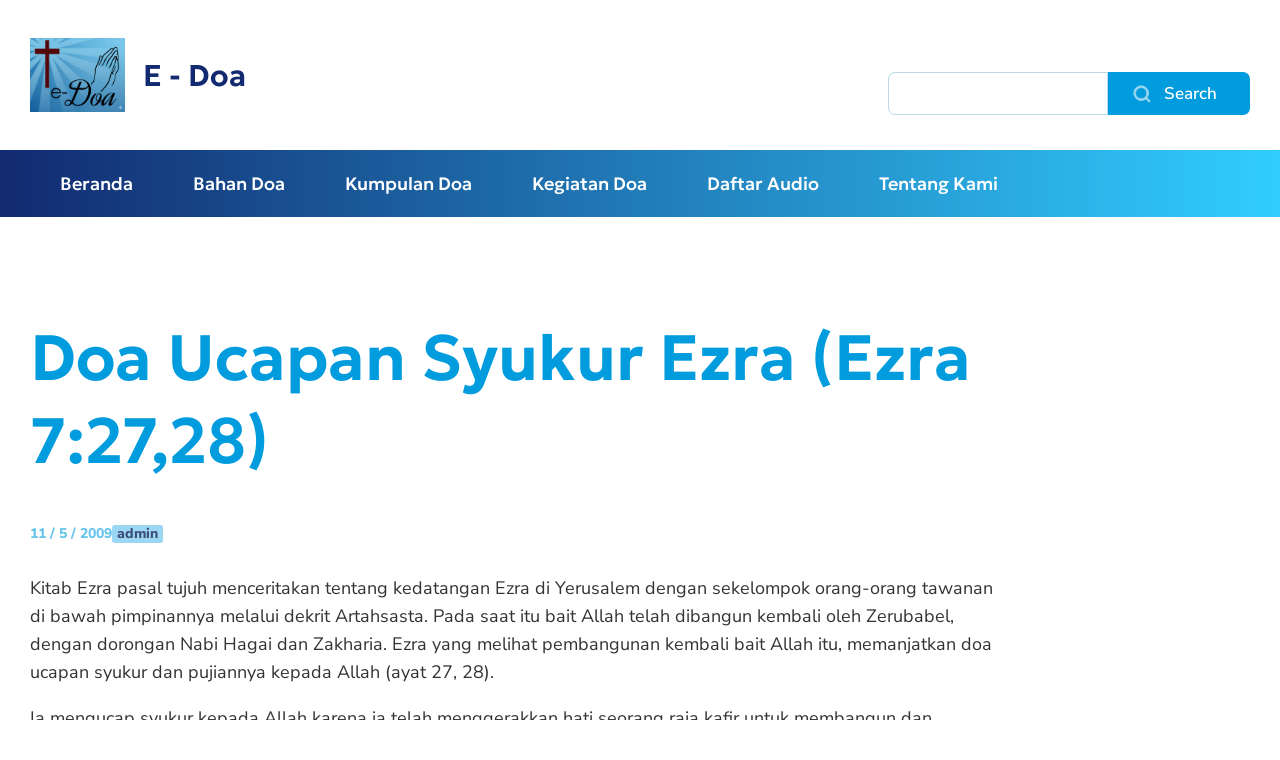

--- FILE ---
content_type: text/html; charset=UTF-8
request_url: https://doa.sabda.org/doa_ucapan_syukur_ezra_ezra_72728
body_size: 24996
content:
<!DOCTYPE html>
<html lang="id" dir="ltr">
  <head>
    <meta charset="utf-8" />
<link rel="canonical" href="https://doa.sabda.org/doa_ucapan_syukur_ezra_ezra_72728" />
<meta name="Generator" content="Drupal 11 (https://www.drupal.org)" />
<meta name="MobileOptimized" content="width" />
<meta name="HandheldFriendly" content="true" />
<meta name="viewport" content="width=device-width, initial-scale=1.0" />
<link rel="icon" href="/sites/default/files/eDoa_icon_0.jpg" type="image/jpeg" />

    <title>Doa Ucapan Syukur Ezra (Ezra 7:27,28) | E - Doa</title>
    <link rel="stylesheet" media="all" href="/core/themes/stable9/css/system/components/align.module.css?t6qbrp" />
<link rel="stylesheet" media="all" href="/core/themes/stable9/css/system/components/fieldgroup.module.css?t6qbrp" />
<link rel="stylesheet" media="all" href="/core/themes/stable9/css/system/components/container-inline.module.css?t6qbrp" />
<link rel="stylesheet" media="all" href="/core/themes/stable9/css/system/components/clearfix.module.css?t6qbrp" />
<link rel="stylesheet" media="all" href="/core/themes/stable9/css/system/components/details.module.css?t6qbrp" />
<link rel="stylesheet" media="all" href="/core/themes/stable9/css/system/components/hidden.module.css?t6qbrp" />
<link rel="stylesheet" media="all" href="/core/themes/stable9/css/system/components/item-list.module.css?t6qbrp" />
<link rel="stylesheet" media="all" href="/core/themes/stable9/css/system/components/js.module.css?t6qbrp" />
<link rel="stylesheet" media="all" href="/core/themes/stable9/css/system/components/nowrap.module.css?t6qbrp" />
<link rel="stylesheet" media="all" href="/core/themes/stable9/css/system/components/position-container.module.css?t6qbrp" />
<link rel="stylesheet" media="all" href="/core/themes/stable9/css/system/components/reset-appearance.module.css?t6qbrp" />
<link rel="stylesheet" media="all" href="/core/themes/stable9/css/system/components/resize.module.css?t6qbrp" />
<link rel="stylesheet" media="all" href="/core/themes/stable9/css/system/components/system-status-counter.css?t6qbrp" />
<link rel="stylesheet" media="all" href="/core/themes/stable9/css/system/components/system-status-report-counters.css?t6qbrp" />
<link rel="stylesheet" media="all" href="/core/themes/stable9/css/system/components/system-status-report-general-info.css?t6qbrp" />
<link rel="stylesheet" media="all" href="/core/themes/stable9/css/system/components/tablesort.module.css?t6qbrp" />
<link rel="stylesheet" media="all" href="/modules/contrib/calendar/css/calendar.css?t6qbrp" />
<link rel="stylesheet" media="all" href="/modules/contrib/calendar/css/calendar_multiday.css?t6qbrp" />
<link rel="stylesheet" media="all" href="/core/themes/stable9/css/core/assets/vendor/normalize-css/normalize.css?t6qbrp" />
<link rel="stylesheet" media="all" href="/core/themes/starterkit_theme/css/components/action-links.css?t6qbrp" />
<link rel="stylesheet" media="all" href="/core/themes/starterkit_theme/css/components/breadcrumb.css?t6qbrp" />
<link rel="stylesheet" media="all" href="/core/themes/starterkit_theme/css/components/button.css?t6qbrp" />
<link rel="stylesheet" media="all" href="/core/themes/starterkit_theme/css/components/container-inline.css?t6qbrp" />
<link rel="stylesheet" media="all" href="/core/themes/starterkit_theme/css/components/details.css?t6qbrp" />
<link rel="stylesheet" media="all" href="/core/themes/starterkit_theme/css/components/exposed-filters.css?t6qbrp" />
<link rel="stylesheet" media="all" href="/core/themes/starterkit_theme/css/components/field.css?t6qbrp" />
<link rel="stylesheet" media="all" href="/core/themes/starterkit_theme/css/components/form.css?t6qbrp" />
<link rel="stylesheet" media="all" href="/core/themes/starterkit_theme/css/components/icons.css?t6qbrp" />
<link rel="stylesheet" media="all" href="/core/themes/starterkit_theme/css/components/inline-form.css?t6qbrp" />
<link rel="stylesheet" media="all" href="/core/themes/starterkit_theme/css/components/item-list.css?t6qbrp" />
<link rel="stylesheet" media="all" href="/core/themes/starterkit_theme/css/components/link.css?t6qbrp" />
<link rel="stylesheet" media="all" href="/core/themes/starterkit_theme/css/components/links.css?t6qbrp" />
<link rel="stylesheet" media="all" href="/core/themes/starterkit_theme/css/components/menu.css?t6qbrp" />
<link rel="stylesheet" media="all" href="/core/themes/starterkit_theme/css/components/more-link.css?t6qbrp" />
<link rel="stylesheet" media="all" href="/core/themes/starterkit_theme/css/components/pager.css?t6qbrp" />
<link rel="stylesheet" media="all" href="/core/themes/starterkit_theme/css/components/tabledrag.css?t6qbrp" />
<link rel="stylesheet" media="all" href="/core/themes/starterkit_theme/css/components/tableselect.css?t6qbrp" />
<link rel="stylesheet" media="all" href="/core/themes/starterkit_theme/css/components/tablesort.css?t6qbrp" />
<link rel="stylesheet" media="all" href="/core/themes/starterkit_theme/css/components/tabs.css?t6qbrp" />
<link rel="stylesheet" media="all" href="/core/themes/starterkit_theme/css/components/textarea.css?t6qbrp" />
<link rel="stylesheet" media="all" href="/core/themes/starterkit_theme/css/components/ui-dialog.css?t6qbrp" />
<link rel="stylesheet" media="all" href="/core/themes/starterkit_theme/css/components/messages.css?t6qbrp" />
<link rel="stylesheet" media="all" href="/core/themes/starterkit_theme/css/components/node.css?t6qbrp" />
<link rel="stylesheet" media="all" href="/themes/contrib/holy/css/fonts.css?t6qbrp" />
<link rel="stylesheet" media="all" href="/themes/contrib/holy/css/style.css?t6qbrp" />
<link rel="stylesheet" media="all" href="/sites/default/files/asset_injector/css/audio_player-f9774525fcc88a5543b9c09c34dbabf9.css?t6qbrp" />
<link rel="stylesheet" media="all" href="/sites/default/files/asset_injector/css/card_content-998671f0dae7d303d4057ae32e378082.css?t6qbrp" />
<link rel="stylesheet" media="all" href="/sites/default/files/asset_injector/css/footer-8f9c260999a4f033187efd5677588bcf.css?t6qbrp" />
<link rel="stylesheet" media="all" href="/sites/default/files/asset_injector/css/hidden_content-b466e337cae60b65eaf2856d8055c7ab.css?t6qbrp" />
<link rel="stylesheet" media="all" href="/sites/default/files/asset_injector/css/quicktabs_center_list-264b654567e14c82160f452f594f8c14.css?t6qbrp" />

    
  </head>
  <body class="path-node page-node-type-book">
        <a href="#main-content" class="visually-hidden focusable skip-link">
      Skip to main content
    </a>
    
      <div class="dialog-off-canvas-main-canvas" data-off-canvas-main-canvas>
    <div id="navbar-wrapper">
  <div id="navbar" role="banner">
      <div class="region region-navbar">
    <div id="block-holy-branding-1" class="block block-system block-system-branding-block">
  
    
  <a href="/" title="Home" class="logo" rel="home">
      <span class="image">
      <img src="/sites/default/files/eDoa_icon.jpg" alt="Home" />
    </span> 
   
    <span class="title">
          <span class="site-name">
        E - Doa
      </span>  
          </span>
   
</a>
</div>

  </div>

    <button class="icon-menu">
      <span class="icon-menu-1"></span>
      <span class="icon-menu-2"></span>
      <span class="icon-menu-3"></span>
    </button>
  </div>
</div>

<div id="navbar-collapse">

  <header id="header" role="banner">
    <div class="container">
      <div id="header-wrapper">
          <div class="region region-header">
    <div id="block-holy-branding" class="block block-system block-system-branding-block">
  
    
  <a href="/" title="Home" class="logo" rel="home">
      <span class="image">
      <img src="/sites/default/files/eDoa_icon.jpg" alt="Home" />
    </span> 
   
    <span class="title">
          <span class="site-name">
        E - Doa
      </span>  
          </span>
   
</a>
</div>

  </div>

        
          <div class="region region-header-search">
    <div class="search-block-form block block-search container-inline" data-drupal-selector="search-block-form" id="block-holy-search" role="search">
  
    
      <form action="/search/node" method="get" id="search-block-form" accept-charset="UTF-8">
  <div class="js-form-item form-item js-form-type-search form-type-search js-form-item-keys form-item-keys form-no-label">
      <label for="edit-keys" class="visually-hidden">Search</label>
        <input title="Enter the terms you wish to search for." data-drupal-selector="edit-keys" type="search" id="edit-keys" name="keys" value="" size="15" maxlength="128" class="form-search" />

        </div>
<div data-drupal-selector="edit-actions" class="form-actions js-form-wrapper form-wrapper" id="edit-actions"><input data-drupal-selector="edit-submit" type="submit" id="edit-submit" value="Search" class="button js-form-submit form-submit" />
</div>

</form>

  </div>

  </div>

      </div>
    </div>
  </header>

    <div id="menu" class="main-navigation">
    <div class="container">
        <div class="region region-menu">
    <nav role="navigation" aria-labelledby="block-holy-main-menu-menu" id="block-holy-main-menu" class="block block-menu navigation menu--main">
            
  <h2 class="visually-hidden" id="block-holy-main-menu-menu"></h2>
  

        
              <ul class="menu">
                    <li class="menu-item">
        <a href="/" data-drupal-link-system-path="&lt;front&gt;">Beranda</a>
              </li>
                <li class="menu-item menu-item--expanded">
        <a href="/bahan-doa" data-drupal-link-system-path="bahan-doa">Bahan Doa</a>
                                <ul class="menu">
                    <li class="menu-item">
        <a href="/artikel_doa" data-drupal-link-system-path="taxonomy/term/14">Artikel</a>
              </li>
                <li class="menu-item">
        <a href="/renungan" data-drupal-link-system-path="renungan">Renungan</a>
              </li>
                <li class="menu-item">
        <a href="/kesaksian" data-drupal-link-system-path="kesaksian">Kesaksian</a>
              </li>
                <li class="menu-item">
        <a href="/blog" data-drupal-link-system-path="blog">Blog</a>
              </li>
                <li class="menu-item">
        <a href="/tokoh" data-drupal-link-system-path="tokoh">Tokoh</a>
              </li>
                <li class="menu-item">
        <a href="/ilustrasi_doa" data-drupal-link-system-path="ilustrasi_doa">Ilustrasi Doa</a>
              </li>
                <li class="menu-item">
        <a href="https://misi.sabda.org/kartu-doa-suku">Kartu Doa Suku</a>
              </li>
        </ul>
  
              </li>
                <li class="menu-item menu-item--expanded">
        <a href="/kumpulan__doa" data-drupal-link-system-path="node/652">Kumpulan Doa</a>
                                <ul class="menu">
                    <li class="menu-item">
        <a href="/perjanjian_lama" data-drupal-link-system-path="node/330">Doa Perjanjian Lama</a>
              </li>
                <li class="menu-item">
        <a href="/perjanjian_baru" data-drupal-link-system-path="node/463">Doa Perjanjian Baru</a>
              </li>
                <li class="menu-item">
        <a href="/kumpulan_doa_umum" data-drupal-link-system-path="node/262">Doa Umum</a>
              </li>
        </ul>
  
              </li>
                <li class="menu-item menu-item--expanded">
        <a href="/event" data-drupal-link-system-path="event">Kegiatan Doa</a>
                                <ul class="menu">
                    <li class="menu-item">
        <a href="/seminar_doa" data-drupal-link-system-path="node/12394">Seminar Doa</a>
              </li>
                <li class="menu-item">
        <a href="/event" data-drupal-link-system-path="event">Kalender Doa</a>
              </li>
        </ul>
  
              </li>
                <li class="menu-item">
        <a href="/daftar_audio" data-drupal-link-system-path="daftar_audio">Daftar Audio</a>
              </li>
                <li class="menu-item">
        <a href="/tentang_kami" title="Tentang Kami" data-drupal-link-system-path="node/329">Tentang Kami</a>
              </li>
        </ul>
  


  </nav>

  </div>

    </div>
  </div>
  
</div>


<div id="breadcrumb">
  <div class="container">
    
  </div>
</div>


   

  <div id="center"  class="one-sidebar sidebar-second">
    <div class="container">

      <div class="region region-center">

        
        <main id="main" role="main">
          <a id="main-content" tabindex="-1"></a>          
          
          
          
            <div class="region region-content">
    <div data-drupal-messages-fallback class="hidden"></div><div id="block-holy-pagetitle" class="block block-core block-page-title-block">
  
    
      
  <h1 class="page-title"><span class="field field--name-title field--type-string field--label-hidden">Doa Ucapan Syukur Ezra (Ezra 7:27,28)</span>
</h1>


  </div>


<article data-history-node-id="386" class="node node--type-book node--promoted node--view-mode-full">

  

    <div class="node-info">
    <div class="date">11 / 5 / 2009</div>
    <div class="author">admin</div>
  </div>
  
  <section class="field field--name-comment-node-book field--type-comment field--label-hidden comment-wrapper">
  
  

  
</section>

            <div class="clearfix text-formatted field field--name-body field--type-text-with-summary field--label-hidden field__item"><p>Kitab Ezra pasal tujuh menceritakan tentang kedatangan Ezra di Yerusalem dengan sekelompok orang-orang tawanan di bawah pimpinannya melalui dekrit Artahsasta. Pada saat itu bait Allah telah dibangun kembali oleh Zerubabel, dengan dorongan Nabi Hagai dan Zakharia. Ezra yang melihat pembangunan kembali bait Allah itu, memanjatkan doa ucapan syukur dan pujiannya kepada Allah (ayat 27, 28).</p>
<p>Ia mengucap syukur kepada Allah karena ia telah menggerakkan hati seorang raja kafir untuk membangun dan memperindah rumah Tuhan. Ia mengucap syukur karena kemurahan raja itu sehingga ia boleh meneruskan tugasnya dan dilengkapi dengan perak dan segala hal yang diperluaskan untuk tugasnya.</p>
<p>Ia mengakhiri doa ucapan syukurnya dengan mengatakan: "Aku menguatkan hatiku, karena tangan Tuhan, Allahku, melindungi aku." Ia sadar akan kenyataan bahwa tangan Tuhan melindunginya lebih daripada tangan raja sehingga Allah telah menggerakkan hari raja dan telah melindungi mereka dari perampok sepanjang perjalanan (Ezra 8:21-23).</p>
</div>
        <div class="node__links">
    <ul class="links inline"><li><a href="/user/login?destination=/comment/reply/node/386/comment_node_book%23comment-form">Log in</a> to post comments</li></ul>  </div>


</article> 

  </div>

        </main>

                  <aside id="sidebar-second" class="side" role="complementary">
              <div class="region region-sidebar-second">
    <div id="block-holy-widgetevent" class="block block-block-content block-block-content3fabfda6-e504-4d1a-8bcb-8add9cb231f0">
  
    
      
            <div class="clearfix text-formatted field field--name-body field--type-text-with-summary field--label-hidden field__item"><style>
/* ===== WIDGET IFRAME NATAL ===== */
.iframe-container {
  width: 100%;
  overflow: hidden;
}

/* DEFAULT (DESKTOP & PORTRAIT) */
.iframe-container iframe {
  width: 100%;
  border: none;
  display: block;
  min-height: 520px;   /* cukup untuk poster Natal */
}

/* LANDSCAPE MOBILE / TABLET */
@media (orientation: landscape) and (max-width: 1024px) {
  .iframe-container iframe {
    min-height: 380px; /* cegah gap besar */
  }
}

/* MOBILE PORTRAIT */
@media (max-width: 480px) {
  .iframe-container iframe {
    min-height: 480px;
  }
}
</style><div class="iframe-container">
<iframe src="https://site.static.sabda.org/sidebar/event.php" scrolling="no" loading="lazy" title="Selamat Natal 2025 dan Tahun Baru 2026">
  </iframe>
</div>
</div>
      
  </div>
<div id="block-holy-kartudoasuku" class="block block-block-content block-block-content36319316-66e2-4516-b6e2-3191b75e87f6">
  
    
      
            <div class="clearfix text-formatted field field--name-body field--type-text-with-summary field--label-hidden field__item"><div style="text-align: center; margin: 1em 0;">
  <b>Kartu Doa Suku</b>
</div>
<div style="text-align: center;">
  <a href="https://misi.sabda.org/kartu-doa-suku" target="_blank" style="display: inline-block; max-width: 100%;"><br>
    <img src="https://static.sabda.org/edoa/Kartu_Doa_Suku__Indonesia_Map.png" alt="Kartu Doa Suku" style="width: 100%; max-width: 240px; height: auto; border-radius: 8px;"><br>
  </a>
</div>
</div>
      
  </div>
<div id="block-holy-masterpromo" class="block block-block-content block-block-contentc23296a1-fb6b-45fb-aca7-30a4467136cd">
  
    
      
            <div class="clearfix text-formatted field field--name-body field--type-text-with-summary field--label-hidden field__item"><style>
  .card {
    background-color: #f9f9f9;      
    border-radius: 8px;             
    box-shadow: 0 2px 8px rgba(0,0,0,0.1);
    padding: 16px;                  
    max-width: 600px;               
    margin: 0 auto;                 
  }

  .card .myiframepromo {
    border: none;
    width: 100%;
    height: 950px;
    overflow: hidden;
    border-radius: 4px;
  }

  @media screen and (max-width: 600px) {
    .card .myiframepromo {
      height: 1200px;
    }
  }
</style><div class="card">
<iframe class="myiframepromo" scrolling="no" src="https://site.static.sabda.org/sidebar/promo.php">
  </iframe>
</div>
</div>
      
  </div>
<div id="block-holy-masterwidget" class="block block-block-content block-block-contentefb1dc4c-3306-4741-9278-452c850de503">
  
    
      
            <div class="clearfix text-formatted field field--name-body field--type-text-with-summary field--label-hidden field__item"><style>
  .card {
    background-color: #f9f9f9;      
    border-radius: 8px;             
    box-shadow: 0 2px 8px rgba(0,0,0,0.1);
    padding: 16px;                  
    max-width: 600px;               
    margin: 0 auto;                 
  }

  .card .myiframe {
    border: none;
    width: 100%;
    height: 300px;
    overflow: hidden;
    border-radius: 4px;
  }

  @media screen and (max-width: 600px) {
    .card .myiframe {
      height: 500px;
    }
  }
</style><div class="card">
<iframe class="myiframe" scrolling="no" src="https://site.static.sabda.org/sidebar/widget.php">
  </iframe>
</div>
</div>
      
  </div>

  </div>

          </aside>
        
      </div>
    </div>
  </div>


<footer id="footer" role="contentinfo">
  <div class="container">
      <div class="region region-footer">
    <div id="block-holy-footer-2" class="block block-block-content block-block-content2c7d94c3-929e-41f3-9d41-17d55f4dec13">
  
    
      
            <div class="clearfix text-formatted field field--name-body field--type-text-with-summary field--label-hidden field__item"><p></p><center style="padding:10px;">
<div><a href="https://ylsa.org" style="text-decoration:none;" target="_blank"><img alt="YLSA" data-entity-type data-entity-uuid height="120" src="https://static.sabda.org/sites/images/footer/logo_YLSA.png" style="height:75px; background-color:white; padding: 5px; padding-left:17px; padding-right:17px; border-radius:5px" title="YLSA.org"> </a><a href="https://sabda.org" style="text-decoration:none;" target="_blank"><img alt="SABDA" data-entity-type data-entity-uuid height="120" src="https://static.sabda.org/sites/images/footer/logo_SABDA.png" style="height:75px; background-color:white; padding: 5px; border-radius:5px" title="SABDA.org"></a></div>
<hr style="background-color:black;height:2px;width:25%;">
<div style="padding-bottom:5px;">
<h4 style="color:white;">Ikuti Kami:</h4>
<p><a href="https://instagram.com/sabda_ylsa" style="color:white;padding-left:10px;text-decoration:none;" target="_blank" title="Instagram: sabda_ylsa"><img alt="IG" data-entity-type data-entity-uuid height="17" src="https://static.sabda.org/sites/images/footer/ig_logo.png" width="17"><span style="display:inline-block;"> sabda_ylsa</span></a> <a href="https://facebook.com/sabda.org" style="color:white;padding-left:10px;text-decoration:none;" target="_blank" title="Facebook: Yayasan Lembaga SABDA"><span style="display:inline-block;"><img alt="FB" data-entity-type data-entity-uuid height="17" src="https://static.sabda.org/sites/images/footer/fb_logo.png" width="17"> Yayasan&nbsp;Lembaga&nbsp;SABDA</span></a> <a href="https://twitter.com/sabda_ylsa" style="color:white;padding-left:10px;text-decoration:none;" target="_blank" title="Twitter: sabda_ylsa"><span style="display:inline-block;"><img alt="TW" data-entity-type data-entity-uuid height="17" src="https://static.sabda.org/sites/images/footer/tw_logo.png" width="17"> sabda_ylsa</span></a> <a href="https://s.id/medsosYLSA" style="color:white;padding-left:10px;text-decoration:none;" target="_blank" title="Media sosial lainnya dari YLSA"><span style="display:inline-block;"><img alt="Link" data-entity-type data-entity-uuid height="17" src="https://static.sabda.org/sites/images/footer/link_logo.png" width="17"> Selengkapnya</span></a></p>
</div>
<div style="padding-top:5px;"><a href="https://www.youtube.com/@sabdaalkitab" style="color:white;padding-left:10px;text-decoration:none;" target="_blank" title="YouTube: SABDA Alkitab"><span style="display:inline-block;"><img alt="YT" data-entity-type data-entity-uuid height="17" src="https://static.sabda.org/sites/images/footer/yt_logo.png" width="17"> SABDA Alkitab</span></a> <a href="https://podcast.sabda.org/" style="color:white;padding-left:10px;text-decoration:none;" target="_blank" title="Podcast SABDA "><span style="display:inline-block;"><img alt="Spotify" data-entity-type data-entity-uuid height="17" src="https://static.sabda.org/sites/images/footer/sp_logo.png" width="17"> <img alt="Google Podcast" data-entity-type data-entity-uuid height="17" src="https://static.sabda.org/sites/images/footer/gp_logo.png" width="17"> Podcast&nbsp;SABDA</span></a> <a href="https://www.slideshare.net/sabda/" style="color:white;padding-left:10px;text-decoration:none;" target="_blank" title="Slideshare: SABDA"><span style="display:inline-block;"><img alt="Slideshare" data-entity-type data-entity-uuid height="17" src="https://static.sabda.org/sites/images/footer/ss_logo.png" width="17"> Slideshare&nbsp;SABDA</span></a></div>
<hr style="background-color:black;height:2px;width:50%;">
<div style="color:white;">
<h6 style="color:white;"><a href="https://kontak.sabda.org" style="color:white;text-decoration:none;" target="_blank" title="Kontak YLSA">KONTAK</a> | <a href="https://ylsa.org/partisipasi" style="color:white;text-decoration:none;" target="_blank" title="Partisipasi">PARTISIPASI</a> | <a href="https://ylsa.org/donasi" style="background-color:#df750f;border-radius:50px;color:white;padding:5px 10px;text-decoration:none;" target="_blank" title="Donasi">DONASI</a></h6>
<p style="color:white;"><a href="https://copyright.sabda.org" style="color:white;text-decoration:none;" target="_blank">Copyright</a> © 2019 - 2025 <a href="https://ylsa.org" style="color:white;text-decoration:none;" target="_blank">Yayasan Lembaga SABDA (YLSA).</a> All&nbsp;Rights&nbsp;Reserved.<br>
Bank BCA Cabang Pasar Legi Solo - No. Rekening: 0790266579 - a.n. Yulia Oeniyati<br>
WA: <a href="https://wa.me/628812979100" style="color:white;text-decoration:none;" target="_blank">0881-2979-100</a> | Email: <a href="mailto:ylsa@sabda.org" style="color:white;text-decoration:none;" target="_blank">ylsa@sabda.org</a> | Situs: <a href="https://ylsa.org" style="color:white;text-decoration:none;" target="_blank">ylsa.org</a> - <a href="https://sabda.org" style="color:white;text-decoration:none;" target="_blank">sabda.org</a></p>
</div>
<p></p></center>
<div class="to-top">&nbsp;</div>
</div>
      
  </div>

  </div>

  </div>
</footer>


  </div>

    
    <script type="application/json" data-drupal-selector="drupal-settings-json">{"path":{"baseUrl":"\/","pathPrefix":"","currentPath":"node\/386","currentPathIsAdmin":false,"isFront":false,"currentLanguage":"id"},"pluralDelimiter":"\u0003","suppressDeprecationErrors":true,"ajaxTrustedUrl":{"\/search\/node":true},"user":{"uid":0,"permissionsHash":"63792ee3b9347ec1cc617f3d02032fb08e4c9c3f24f759f76d6a052a16d06e82"}}</script>
<script src="/core/assets/vendor/jquery/jquery.min.js?v=4.0.0-beta.2"></script>
<script src="/core/assets/vendor/once/once.min.js?v=1.0.1"></script>
<script src="/core/misc/drupalSettingsLoader.js?v=11.1.0"></script>
<script src="/core/misc/drupal.js?v=11.1.0"></script>
<script src="/core/misc/drupal.init.js?v=11.1.0"></script>
<script src="/sites/default/files/asset_injector/js/audio_player-32cdc74ac31e6afd36db715faa7b7e4a.js?t6qbrp"></script>
<script src="/themes/contrib/holy/js/navbar.js?t6qbrp"></script>
<script src="/themes/contrib/holy/js/menu.js?t6qbrp"></script>
<script src="/themes/contrib/holy/js/search.js?t6qbrp"></script>

  </body>
</html>


--- FILE ---
content_type: text/html; charset=UTF-8
request_url: https://site.static.sabda.org/sidebar/widget.php
body_size: 1976
content:

<h2>Alkitab SABDA</h2>
<div style="margin-top:2em;">
<center><a href="https://alkitab.sabda.org"><img src="https://alkitab.sabda.org/images/logo_sa.gif" border=0 width="160"></a><br />
	<table style="font-family: Verdana,Arial,sans-serif; font-size:12px;">
		<tr><td>Cari kata atau ayat:</td></tr>
		<tr><td>
			<form action="https://alkitab.sabda.org/searchbox.php" target="_blank">
				<input name="w" type="hidden" id="w" value="yourWebsiteName"/>
				<input name="wd" type="hidden" id="wd" value=""/>
				<script language="JavaScript" type="text/javascript"><!--
				document.getElementById("wd").value = window.location.hostname;
				//--></script>
				<input type="text" size="13" value="sabda" name="s" title="Anda dapat memasukkan: ayat (mis.: Yoh 3; Yoh 3:16; Yoh 3:16-21), kata (mis.: Nikodemus), frasa (mis.: &#34;Yesus Kristus&#34;), nomor Strong (mis.: 25)"/> <input type="submit" value="Cari" onClick="this.form.target=_blank; return true;"/><br /><input type="hidden" name="type" value="bible">
			</form>
		</td></tr>
	</table>
	</center>
</div>

<h2>Kamus SABDA</h2>
<div style="margin-top:2em;">
<center><a href="https://kamus.sabda.org"><img src="https://kamus.sabda.org/images/kamus_logo.gif" border=0 width="160"></a>
	<div style="font-family:'Trebuchet MS',Tahoma,Verdana,Arial,sans-serif; font-size:14px;">
		<meta charset=utf-8" />
		<script type="text/javascript" charset="utf-8" language="javascript" src="https://kamus.sabda.org/api/kamus_redirect.js"></script>
		<form id="kamus_block" name="kamus_search" onsubmit="getKamus(); return false;">
		<input value="sabda" class="input_medium" size="13" type="text" name="word" />
		<input class="input_medium" type="submit" value="Cari"/><br /><input type="hidden" name="kamus_vers" value="id">
		<input type="hidden" name="kamus_vers" value="en"></form>
		<link rel="stylesheet" href="https://kamus.sabda.org/api/kamus.css" type="text/css" /></div>
	</div>


--- FILE ---
content_type: text/css
request_url: https://doa.sabda.org/themes/contrib/holy/css/style.css?t6qbrp
body_size: 53017
content:
@charset "UTF-8";
:root {
  --white: #fff;
  --black: #0f2154;
  --black-80: #3f4d76;
  --black-60: #6f7a98;
  --black-05: #f3f4f6;
  --primary: #009cde;
  --primary-10: #e5f5fc;
  --primary-vivid: #30cdff;
  --primary-vivid-25: #cbf2ff;
  --primary-vivid-40: #99d7f2;
  --primary-vivid-60: #66c4eb;
  --primary-vivid-80: #33b0e5;
  --primary-darker: #006894;
  --primary-damped: #bad9e5;
  --primary-dark: #122a70;
  --gray-10: #1a1a1a;
  --gray-20: #333333;
  --gray-30: #4d4d4d;
  --gray-40: #666666;
  --gray-50: #808080;
  --gray-60: #999999;
  --gray-70: #b3b3b3;
  --gray-80: #cccccc;
  --gray-90: #e6e6e6;
  --screen-xs-min: 20rem;
  --screen-sm-min: 30rem;
  --screen-md-min: 53.125rem;
  --screen-lg-min: 85rem;
  --screen-xs-max: 29.9375rem;
  --screen-sm-max: 53.0625rem;
  --screen-md-max: 84.9375rem;
}

/* box model */
*,
*::before,
*::after {
  box-sizing: border-box;
}

/* focus */
*:focus {
  outline: 0;
}

.nowrap {
  text-indent: nowrap;
}

/* background */
.bg-white {
  background: #fff;
}

.bg-black {
  background: #0f2154;
}

.bg-main {
  background: #009cde;
}

/* text */
.text-white {
  color: #fff;
}

.text-black {
  color: #0f2154;
}

.text-main {
  color: #009cde;
}

audio {
  background: var(--black);
}

@media (max-width: 849px) {
  audio {
    width: 100% !important;
  }
}
blockquote {
  margin: 0 0 1rem 0;
}

blockquote p {
  margin: 0;
  padding: 0.9375rem;
  background: var(--gray-40);
}

blockquote p:before {
  margin-right: 0.1em;
  content: '“';
  vertical-align: -0.4em;
  color: var(--gray-50);
  font-family: georgia, sans-serif;
  font-size: 3em;
  line-height: 0.1em;
}

blockquote p:after {
  margin-left: 0.1em;
  content: '”';
  vertical-align: -0.55em;
  color: var(--gray-50);
  font-family: georgia, sans-serif;
  font-size: 3em;
  line-height: 0.1em;
}

body {
  color: var(--black);
  font-size: 1.125rem;
  line-height: 1.5;
}

input,
select,
textarea {
  width: 100%;
  transition: 0.18s ease-out;
  vertical-align: bottom;
  color: var(--black);
  border: 0.0625rem solid var(--primary-damped);
  border-radius: 0.4375rem;
  outline: none;
  background: var(--white);
  font-family: inherit;
  font-size: 1.125rem;
  font-weight: bold;
  line-height: 1.5;
}

input,
select {
  height: 2.6875rem;
  padding: 0 0.8125rem;
}

textarea {
  padding: 0.8125rem;
}

input[type='checkbox'],
input[type='radio'],
input[type='file'] {
  width: auto;
}

input[type='reset'],
input[type='submit'] {
  width: auto;
  cursor: pointer;
  color: var(--white);
  border: 0.0625rem solid transparent;
  background: var(--primary);
  font-size: 1.0625rem;
  font-weight: 600;
}

input:hover,
select:hover,
textarea:hover {
  color: var(--black);
}

input[type='reset']:hover,
input[type='submit']:hover {
  color: var(--white);
  background: var(--primary-darker);
}

input:focus,
textarea:focus,
select:focus {
  color: var(--black);
}

hr {
  clear: both;
  margin: 1rem 0;
  border: 0.0625rem solid var(--primary-vivid-25);
}

html {
  font-family: 'Nunito Sans', sans-serif;
  font-size: clamp(1rem, 0.833vw + 0rem, 4rem);
  line-height: 1.5;
}

img {
  max-width: 100%;
  height: auto;
  vertical-align: top;
}

.caption {
  margin: 0 0 3.125rem 0;
  padding: 0;
}
.caption.align-center {
  margin-bottom: 3.125rem;
}
.caption.align-right {
  margin: 0 0 3.125rem 1.875rem;
}
.caption.align-left {
  margin: 0 1.875rem 3.125rem 0;
}
.caption > figcaption {
  position: relative;
  z-index: 10;
  top: 0.75rem;
  display: inline;
  max-width: none;
  padding: 0;
  padding: 0.25rem 1.25rem 0.5rem 0.625rem;
  caption-side: bottom;
  color: var(--primary-dark);
  background-color: var(--primary-damped);
  -webkit-box-decoration-break: clone;
  box-decoration-break: clone;
  font-size: 1.125rem;
}

a {
  text-decoration: underline;
  color: var(--primary);
}
a:hover {
  text-decoration: underline;
  color: var(--primary-vivid);
}
a:visited {
  color: var(--primary-darker);
}

ul,
ol {
  margin: 0 0 3.125rem 0;
  padding: 0.125rem 0 0.125rem 0.9375rem;
}
@media (max-width: 849px) {
  ul,
  ol {
    margin: 0 0 1.125rem 0;
  }
}

ul ul,
ul ol,
ol ol,
ol ul {
  margin: 0;
  padding: 0 0 0 1.25rem;
}

ul li,
ol li {
  margin: 0.375rem 0 0.375rem 0;
  list-style-position: outside;
  line-height: 1.5;
}

p {
  margin: 0 0 1.125rem 0;
  line-height: 1.5;
}
p.perex {
  margin: 0 0 2.5rem 0;
  color: var(--primary-dark);
  font-family: 'Geologica', sans-serif;
  font-size: 1.5rem;
  font-weight: 400;
  line-height: 1.6;
}
@media (max-width: 849px) {
  p.perex {
    margin: 0 0 1.25rem 0;
    font-size: 1.25rem;
    line-height: 1.5;
  }
}

table {
  margin-top: 0.9375rem;
  margin-bottom: 0.9375rem;
  border-collapse: collapse;
  border-top: 0.0625rem solid var(--primary-vivid-25);
  border-right: 0;
  border-bottom: 0;
  border-left: 0.0625rem solid var(--primary-vivid-25);
}

caption {
  padding: 0.625rem 0.9375rem;
  text-align: left;
  border-top: 0.0625rem solid var(--primary-vivid-25);
  border-right: 0.0625rem solid var(--primary-vivid-25);
  border-bottom: 0;
  border-left: 0.0625rem solid var(--primary-vivid-25);
  font-weight: bold;
}

th {
  padding: 0.625rem 0.9375rem;
  text-align: left;
  border-top: 0;
  border-right: 0.0625rem solid var(--primary-vivid-25);
  border-bottom: 0.0625rem solid var(--primary-vivid-25);
  border-left: 0;
  background: var(--gray-40);
  font-weight: bold;
}

td {
  padding: 0.625rem 0.9375rem;
  border-top: 0;
  border-right: 0.0625rem solid var(--primary-vivid-25);
  border-bottom: 0.0625rem solid var(--primary-vivid-25);
  border-left: 0;
}

h1 {
  margin: 0 0 3.75rem 0;
  padding: 0;
  color: var(--primary);
  font-family: 'Geologica', sans-serif;
  font-size: 4rem;
  font-weight: 600;
  line-height: 1.3;
}
@media (max-width: 849px) {
  h1 {
    font-size: 1.875rem;
  }
}

h2 {
  margin: 0 0 1.25rem 0;
  padding: 2.625rem 0 0 0;
  color: var(--primary);
  font-family: 'Geologica', sans-serif;
  font-size: 2.125rem;
  font-weight: 600;
  line-height: 1.3;
}
@media (max-width: 849px) {
  h2 {
    padding: 0.625rem 0 0 0;
    font-size: 1.5rem;
  }
}

h3 {
  margin: 0 0 1.25rem 0;
  padding: 2.625rem 0 0 0;
  color: var(--primary-dark);
  font-family: 'Geologica', sans-serif;
  font-size: 1.625rem;
  font-weight: 600;
  line-height: 1.3;
}
@media (max-width: 849px) {
  h3 {
    margin: 0 0 0.625rem 0;
    padding: 0.625rem 0 0 0;
    font-size: 1.25rem;
  }
}

h4 {
  margin: 0 0 1.25rem 0;
  padding: 2.625rem 0 0 0;
  color: var(--primary-dark);
  font-family: 'Geologica', sans-serif;
  font-size: 1.375rem;
  font-weight: 300;
  line-height: 1.3;
}
@media (max-width: 849px) {
  h4 {
    margin: 0 0 0.625rem 0;
    padding: 0.625rem 0 0 0;
    font-size: 1.125rem;
  }
}

h5 {
  margin: 0 0 1.25rem 0;
  padding: 2.625rem 0 0 0;
  color: var(--primary);
  font-family: 'Geologica', sans-serif;
  font-size: 1.125rem;
  font-weight: 700;
  line-height: 1.3;
}
@media (max-width: 849px) {
  h5 {
    margin: 0 0 0.625rem 0;
    padding: 0.625rem 0 0 0;
    font-size: 1.125rem;
  }
}

h6 {
  margin: 0 0 1.25rem 0;
  padding: 2.625rem 0 0 0;
  color: var(--black);
  font-family: 'Geologica', sans-serif;
  font-size: 1.125rem;
  font-weight: 400;
  line-height: 1.3;
}
@media (max-width: 849px) {
  h6 {
    margin: 0 0 0.625rem 0;
    padding: 0.625rem 0 0 0;
    font-size: 1rem;
  }
}

video {
  background: var(--black);
}

@media (max-width: 849px) {
  video {
    width: 100% !important;
  }
}
.block {
  margin: 0 0 0 0;
}
.block > h2 {
  padding: 0;
}

.field {
  margin-bottom: 0.8125rem;
}
.field.field--label-above .field__label {
  display: block;
  margin-bottom: 0.375rem;
}

.form-item {
  margin-bottom: 1.875rem;
}
.form-item label {
  display: inline-block;
  margin-bottom: 0.625rem;
  padding: 0 0.625rem;
  color: var(--primary);
  font-size: 0.875rem;
  font-weight: normal;
}
.form-item .description {
  padding: 0.5rem 0.625rem 0 0.625rem;
  color: var(--black-60);
  font-size: 0.8125rem;
  line-height: 1.5;
}
.form-item .form-type-checkbox,
.form-item .form-type-radio {
  margin: 0.5rem 0;
}
.form-item .form-type-checkbox label,
.form-item .form-type-radio label {
  margin-bottom: 0;
  color: var(--primary);
  font-weight: normal;
}

.form-actions {
  margin-bottom: 1.875rem;
}

.layout {
  margin: 0 0 1.875rem 0;
}
@media (max-width: 849px) {
  .layout {
    display: block;
  }
}
@media (min-width: 850px) {
  .layout {
    display: flex;
    flex-wrap: wrap;
    gap: 2.5rem;
  }
}

ul.menu {
  margin: 0;
  padding: 0;
}
ul.menu li {
  margin: 0;
  padding: 0;
  list-style: none;
  line-height: 1;
}

.messages {
  margin: 0 0 3.75rem 0;
}

.node {
  margin: 0;
}
.node .node-info {
  display: flex;
  align-items: center;
  margin: 0 0 0.625rem 0;
  gap: 1.25rem;
}
.node .node-info .date {
  color: var(--primary-vivid-60);
  font-size: 0.875rem;
  font-weight: 800;
}
.node .node-info .author {
  display: flex;
  align-items: center;
  margin-right: auto;
  padding: 0 0.3125rem;
  color: var(--black-80);
  border-radius: 0.1875rem;
  background-color: var(--primary-vivid-40);
  font-size: 0.875rem;
  font-weight: 800;
  line-height: 1.125rem;
}
.node .node-info .comment {
  color: var(--primary-darker);
  font-size: 0.875rem;
}
.node .node__links {
  margin-bottom: 1.25rem;
  padding-top: 2.5rem;
  text-align: right;
  font-size: 0.875rem;
}
.node .node__links ul.links {
  margin: 0;
  padding: 0;
}
.node .node__links ul.links li {
  display: inline-block;
  margin: 0 0 0 1.25rem;
  padding: 0;
  list-style: none;
}
.node .node__links ul.links li a {
  font-weight: bold;
}
.node .node__links ul.links li a:hover {
  color: var(--primary);
}

.view .view-content .views-table {
  width: 100%;
}
.view .view-content .views-row {
  margin-bottom: 3.75rem;
}
.view .more-link {
  margin-top: 0.625rem;
  padding-top: 0.9375rem;
  text-align: left;
  border-top: 0.0625rem solid #eee;
}

.block-system-breadcrumb-block {
  margin: 0;
  padding: 2.0625rem 0 0 0;
}
.block-system-breadcrumb-block > h2 {
  display: none;
}
.block-system-breadcrumb-block .breadcrumb {
  padding: 0;
}
.block-system-breadcrumb-block .breadcrumb ol {
  margin-bottom: 0.625rem;
}
.block-system-breadcrumb-block .breadcrumb ol li {
  margin: 0 0.625rem 0 0;
  padding-right: 0.8125rem;
  color: var(--black);
  background: url('../images/breadcrumb-separator.svg') no-repeat right 50%;
  background-size: 0.375rem 0.4375rem;
  font-size: 0.75rem;
}
.block-system-breadcrumb-block .breadcrumb ol li::before {
  content: '';
}
.block-system-breadcrumb-block .breadcrumb ol li:last-child {
  margin: 0;
  padding-right: 0;
  background: none;
  font-weight: bold;
}
.block-system-breadcrumb-block .breadcrumb ol li a {
  color: var(--primary);
}
.block-system-breadcrumb-block .breadcrumb ol li a:hover {
  color: var(--primary-vivid);
}
.block-system-breadcrumb-block .breadcrumb ol li a[href='/'] {
  padding-left: 1.25rem;
  background: url('../images/breadcrumb-home.svg') no-repeat 0 50%;
  background-size: 0.6875rem 0.5625rem;
  font-weight: normal;
}

.block-holy-theme-info {
  padding: 1.875rem;
  border: 0.0625rem solid #eee;
  background-color: #fff;
}
.block-holy-theme-info > ul {
  margin-bottom: 0;
}

@media (max-width: 849px) {
  .block-local-tasks-block nav.tabs ul.tabs {
    display: flex;
    flex-direction: column;
    margin: 0 0 1.875rem 0;
    border-top: 0.0625rem solid var(--primary-damped);
  }
  .block-local-tasks-block nav.tabs ul.tabs li {
    margin: 0 0 0 -0.125rem;
    padding: 0;
    border-right: 0.0625rem solid var(--primary-damped);
    border-bottom: 0.0625rem solid var(--primary-damped);
    line-height: 1.5;
  }
  .block-local-tasks-block nav.tabs ul.tabs li a {
    display: block;
    box-sizing: border-box;
    height: 3.125rem;
    margin: 0;
    padding: 0 1.75rem;
    white-space: nowrap;
    color: var(--black-60);
    border-left: 0.4375rem solid var(--primary-damped);
    background: none;
    font-size: 1.0625rem;
    line-height: 3.125rem;
  }
  .block-local-tasks-block nav.tabs ul.tabs li a:hover {
    text-decoration: none;
    color: var(--black);
    border-left: 0.4375rem solid var(--primary);
  }
  .block-local-tasks-block nav.tabs ul.tabs li.is-active a {
    color: var(--black);
    border-left: 0.4375rem solid var(--primary);
    font-weight: bold;
  }
  .block-local-tasks-block nav.tabs ul.tabs li.is-active a:hover {
    color: var(--black);
    border-left: 0.4375rem solid var(--primary);
  }
}
@media (min-width: 850px) {
  .block-local-tasks-block nav.tabs ul.tabs {
    display: flex;
    margin: 0 0 2.5rem 0;
    padding: 0 1.5625rem;
    border: 0;
    border-bottom: 0.125rem solid var(--primary-damped);
  }
  .block-local-tasks-block nav.tabs ul.tabs li {
    margin: 0 0.375rem -0.125rem 0;
    padding: 0;
    line-height: 1.5;
  }
  .block-local-tasks-block nav.tabs ul.tabs li a {
    display: block;
    box-sizing: border-box;
    height: 3.75rem;
    margin: 0;
    padding: 0 1.75rem;
    white-space: nowrap;
    color: var(--black-60);
    background: none;
    font-size: 1.0625rem;
    line-height: 3.75rem;
  }
  .block-local-tasks-block nav.tabs ul.tabs li a:hover {
    text-decoration: none;
    color: var(--black);
    border-bottom: 0.125rem solid var(--primary);
  }
  .block-local-tasks-block nav.tabs ul.tabs li.is-active a {
    color: var(--black);
    border-bottom: 0.4375rem solid var(--primary);
    font-weight: bold;
  }
  .block-local-tasks-block nav.tabs ul.tabs li.is-active a:hover {
    color: var(--black);
    border-bottom: 0.4375rem solid var(--primary);
  }
}

.field--name-field-date {
  margin-bottom: 0.75rem;
  padding-left: 1.875rem;
  background: url('../images/calendar.svg') no-repeat 0 40%;
  background-size: 1.25rem 1.25rem;
  font-size: 1rem;
  font-weight: bold;
  line-height: 1.875rem;
}

.field--name-field-gallery {
  padding-top: 2.5rem;
}
@media (min-width: 480px) {
  .field--name-field-gallery {
    -moz-column-count: 2;
    column-count: 2;
    -moz-column-gap: 0.625rem;
    column-gap: 0.625rem;
  }
}
@media (min-width: 850px) {
  .field--name-field-gallery {
    -moz-column-count: 3;
    column-count: 3;
  }
}
@media (min-width: 1360px) {
  .field--name-field-gallery {
    -moz-column-count: 4;
    column-count: 4;
  }
}
.field--name-field-gallery .field__item {
  margin-bottom: 0.625rem;
}
.field--name-field-gallery .field__item:hover img {
  filter: brightness(75%);
}

.field--name-field-tags .field__items {
  display: inline-block;
  border: 0.0625rem solid var(--gray-40);
  border-radius: 0.3125rem;
}
.field--name-field-tags .field__items .field__item {
  display: inline-block;
  border-right: 0.0625rem solid var(--gray-40);
}
.field--name-field-tags .field__items .field__item:last-child {
  border-right: 0;
}
.field--name-field-tags .field__items .field__item a {
  display: inline-block;
  padding: 0.625rem;
}

.field--name-title h2 {
  padding: 0;
}

.field--type-comment > h2 {
  margin-bottom: 3.125rem;
}

article.comment {
  margin-bottom: 1.875rem;
}
@media (min-width: 850px) {
  article.comment {
    display: grid;
    grid-template-columns: 4.375rem 1fr;
    gap: 2.5rem;
  }
}
article.comment .left {
  display: flex;
  align-items: center;
  justify-content: center;
  width: 4.375rem;
  height: 4.375rem;
  margin-bottom: 0.625rem;
  color: var(--primary-darker);
  border-radius: 100%;
  background-color: var(--primary-damped);
  font-size: 1.5rem;
  font-weight: 800;
  line-height: 1.5;
}
@media (min-width: 850px) {
  article.comment .left {
    margin-bottom: 0;
  }
}
article.comment .left article.profile .field--name-user-picture {
  margin: 0;
}
article.comment .left article.profile .field--name-user-picture img {
  border-radius: 100%;
}
article.comment .right .comment__meta {
  display: flex;
  align-items: center;
  margin-bottom: 0.625rem;
  padding: 0 0.5rem;
  gap: 0.875rem;
}
@media (min-width: 850px) {
  article.comment .right .comment__meta {
    padding: 0 1.25rem;
  }
}
article.comment .right .comment__meta mark {
  padding: 0 0.3125rem;
  color: var(--black);
  border-radius: 0.1875rem;
  font-size: 0.875rem;
  font-weight: 800;
  line-height: 1.125rem;
}
article.comment .right .comment__meta .comment-info {
  display: flex;
  align-items: center;
  margin-right: auto;
  line-height: 1.5;
}
article.comment .right .comment__meta .comment-info .author {
  margin-right: 0.9375rem;
  color: var(--primary-darker);
  font-size: 1rem;
  font-weight: 800;
}
article.comment .right .comment__meta .comment-info .date {
  color: var(--black-60);
  font-size: 0.875rem;
  font-weight: 600;
}
article.comment .right .comment__meta .permalink {
  display: flex;
  align-items: center;
}
@media (max-width: 479px) {
  article.comment .right .comment__meta .permalink {
    display: none;
  }
}
article.comment .right .comment__meta .permalink a {
  font-size: 0.75rem;
  font-weight: bold;
}
article.comment .right .content {
  padding: 0.9375rem 1.25rem 1.25rem 1.25rem;
  border-radius: 0.5rem;
  background-color: var(--black-05);
}
article.comment .right .content h3 {
  margin-bottom: 0.625rem;
  padding: 0;
  color: var(--black);
  font-size: 1.25rem;
  font-weight: 600;
  line-height: 1.5;
}
article.comment .right .content h3 a {
  text-decoration: none;
  color: var(--black);
}
article.comment .right .content h3 a:hover {
  color: var(--primary);
}
article.comment .right .content .field--name-comment-body {
  margin-bottom: 0.9375rem;
  font-size: 1rem;
  line-height: 1.5;
}
article.comment .right .content .field--name-comment-body p {
  margin-bottom: 0.3125rem;
}
article.comment .right .content ul.links {
  display: flex;
  flex-direction: row-reverse;
  margin: 0;
  padding: 0.625rem 0 0 0;
  border-top: 0.0625rem solid var(--primary-damped);
}
article.comment .right .content ul.links li {
  margin: 0;
  padding: 0;
  list-style: none;
  font-size: 0.875rem;
  line-height: 1.5;
}
article.comment .right .content ul.links li:last-child {
  margin-right: auto;
}
article.comment .right .content ul.links li a {
  font-size: 0.875rem;
  font-weight: 600;
}
article.comment .right .content ul.links li a:hover {
  color: var(--primary);
}
article.comment .right .content ul.links li a[href*='reply'],
article.comment .right .content ul.links li a[href*='edit'],
article.comment .right .content ul.links li a[href*='delete'] {
  display: inline-block;
  margin-right: 0.9375rem;
  padding-left: 2.5rem;
  text-decoration: none;
  color: var(--black-80);
  background-size: auto 1.625rem;
  line-height: 1.625rem;
}
article.comment .right .content ul.links li a[href*='reply']:hover,
article.comment .right .content ul.links li a[href*='edit']:hover,
article.comment .right .content ul.links li a[href*='delete']:hover {
  color: var(--primary);
}
article.comment .right .content ul.links li a[href*='reply'] {
  background: url('../images/ico-comments-reply.svg') no-repeat 0.4375rem 50%;
}
article.comment .right .content ul.links li a[href*='edit'] {
  background: url('../images/ico-comments-edit.svg') no-repeat 0.4375rem 50%;
}
article.comment .right .content ul.links li a[href*='delete'] {
  background: url('../images/ico-comments-delete.svg') no-repeat 0.4375rem 50%;
}

@media (min-width: 850px) {
  .indented {
    margin-left: 6.875rem;
  }
  .indented article.comment {
    grid-template-columns: 3.125rem 1fr;
    gap: 1.875rem;
  }
  .indented article.comment .left {
    width: 3.125rem;
    height: 3.125rem;
  }
  .indented .indented {
    margin-left: 5rem;
  }
}

.field--type-image img {
  max-width: 100%;
  height: auto;
}

.layout .block {
  margin: 0 0 3.75rem 0;
}
.layout .block > h2 {
  font-size: 2.5rem;
  font-weight: bold;
}
.layout .block > .field {
  margin: 0;
}
.layout .block:last-child {
  margin: 0;
}

@media (min-width: 850px) {
  .node--type-article.node--view-mode-teaser {
    display: flex;
    gap: 2.5rem;
  }
  .node--type-article.node--view-mode-teaser .field--type-image {
    flex: 1;
    margin-top: 0.625rem;
  }
  .node--type-article.node--view-mode-teaser .text {
    flex: 1.8;
  }
  .node--type-article.node--view-mode-teaser .text h2.title a {
    font-size: 2.125rem;
  }
}
.node--type-article.node--view-mode-teaser .field--type-image a {
  display: block;
  overflow: hidden;
}
.node--type-article.node--view-mode-teaser .field--type-image img {
  width: 100%;
  max-width: none;
  height: auto;
  transition: 0.3s ease-in;
}
.node--type-article.node--view-mode-teaser .field--type-image:hover img {
  transform: scale(1.15);
}
.node--type-article.node--view-mode-teaser .text h2.title {
  margin: 0 0 0.625rem 0;
  padding: 0;
  line-height: 1.3;
}
.node--type-article.node--view-mode-teaser .text h2.title a {
  transition: color 0.25s;
  text-decoration: none;
  color: var(--black);
  font-size: 2.125rem;
  font-weight: 600;
}
.node--type-article.node--view-mode-teaser .text h2.title a:hover {
  transition: color 0.25s;
  text-decoration: none;
  color: var(--primary);
}
.node--type-article.node--view-mode-teaser .text .readmore {
  margin-top: -0.3125rem;
  padding-top: 0;
}
.node--type-article.node--view-mode-teaser .text .readmore a {
  display: inline-block;
  display: flex;
  align-items: center;
  color: var(--primary-vivid-80);
  font-size: 0.875rem;
  font-weight: 700;
  gap: 0.625rem;
}
.node--type-article.node--view-mode-teaser .text .readmore a::after {
  display: inline-block;
  width: 1.625rem;
  height: 1.25rem;
  content: '';
  transition: width 0.25s;
  background: url('../images/button-read-more.svg') no-repeat right 50%;
  background-size: auto 0.625rem;
}
.node--type-article.node--view-mode-teaser .text .readmore a:hover {
  text-decoration: none;
}
.node--type-article.node--view-mode-teaser .text .readmore a:hover::after {
  width: 1.9375rem;
  transition: width 0.25s;
}

@media (min-width: 850px) {
  .node--view-mode-full .node-info {
    margin-bottom: 3.125rem;
  }
}
.node--view-mode-full .field--name-field-image {
  margin-bottom: 1.5625rem;
}
.node--view-mode-full .node-info {
  margin-bottom: 1.875rem;
}

@media (min-width: 1360px) {
  #center.no-sidebars .node--view-mode-full .field--name-field-image {
    margin-right: -6.25rem;
    margin-bottom: 3.125rem;
    margin-left: -6.25rem;
  }
  #center.no-sidebars .node--view-mode-full .field--name-field-image img {
    width: 100%;
    max-width: none;
    height: auto;
  }
}

.view nav.pager {
  margin: 0 0 1rem 0;
  text-align: center;
}
.view nav.pager .pager__items {
  display: inline-flex;
  margin: 0;
  padding: 0;
  border: 0.0625rem solid var(--primary-damped);
  border-radius: 0.5rem;
  line-height: 1;
}
@media (max-width: 849px) {
  .view nav.pager .pager__items .pager__item {
    display: none;
  }
  .view nav.pager .pager__items .pager__item.is-active {
    display: inline;
  }
  .view nav.pager .pager__items .pager__item--first {
    display: inline;
  }
  .view nav.pager .pager__items .pager__item--previous {
    display: inline;
  }
  .view nav.pager .pager__items .pager__item--next {
    display: inline;
  }
  .view nav.pager .pager__items .pager__item--last {
    display: inline;
  }
}
.view nav.pager .pager__items .pager__item {
  margin: 0;
  padding: 0;
  font-size: 1rem;
  font-weight: bold;
  line-height: 1;
}
.view nav.pager .pager__items .pager__item:first-child {
  border-top-left-radius: 0.3125rem;
  border-bottom-left-radius: 0.3125rem;
}
.view nav.pager .pager__items .pager__item:last-child {
  border-top-right-radius: 0.3125rem;
  border-bottom-right-radius: 0.3125rem;
}
.view nav.pager .pager__items .pager__item a {
  display: block;
  height: 2.75rem;
  padding: 0 0.9375rem;
  text-decoration: none;
  color: var(--black);
  font-weight: bold;
  line-height: 2.75rem;
}
.view nav.pager .pager__items .pager__item a:hover {
  color: var(--primary);
}
.view nav.pager .pager__items .pager__item.is-active {
  background: var(--primary-damped);
}
.view nav.pager .pager__items .pager__item.is-active a:hover {
  color: var(--black);
}
.view nav.pager .pager__items .pager__item.is-active:not(:has(a)) {
  height: 2.75rem;
  padding: 0 0.9375rem;
  line-height: 2.75rem;
}
.view nav.pager .pager__items .pager__item.pager__item--first a {
  width: 3.125rem;
  height: 2.75rem;
  transform: rotate(180deg);
  background: url('../images/double_arrow_blue.svg') no-repeat 0.125rem 50%;
  background-size: 1.75rem 0.75rem;
}
.view nav.pager .pager__items .pager__item.pager__item--first a:hover {
  background-image: url('../images/keyboard_double_arrow_right_black.svg');
}
.view nav.pager .pager__items .pager__item.pager__item--first a span {
  display: none;
}
.view nav.pager .pager__items .pager__item.pager__item--previous a {
  width: 3.125rem;
  height: 2.75rem;
  transform: rotate(180deg);
  background: url('../images/keyboard_arrow_right_blue.svg') no-repeat 50% 50%;
  background-size: 1.5rem 0.75rem;
}
.view nav.pager .pager__items .pager__item.pager__item--previous a:hover {
  background-image: url('../images/keyboard_arrow_right_black.svg');
}
.view nav.pager .pager__items .pager__item.pager__item--previous a span {
  display: none;
}
.view nav.pager .pager__items .pager__item.pager__item--next a {
  width: 3.125rem;
  height: 2.75rem;
  background: url('../images/keyboard_arrow_right_blue.svg') no-repeat 50% 50%;
  background-size: 1.5rem 0.75rem;
}
.view nav.pager .pager__items .pager__item.pager__item--next a:hover {
  background-image: url('../images/keyboard_arrow_right_black.svg');
}
.view nav.pager .pager__items .pager__item.pager__item--next a span {
  display: none;
}
.view nav.pager .pager__items .pager__item.pager__item--last a {
  width: 3.125rem;
  height: 2.75rem;
  background: url('../images/double_arrow_blue.svg') no-repeat 0.125rem 50%;
  background-size: 1.75rem 0.75rem;
}
.view nav.pager .pager__items .pager__item.pager__item--last a:hover {
  background-image: url('../images/keyboard_double_arrow_right_black.svg');
}
.view nav.pager .pager__items .pager__item.pager__item--last a span {
  display: none;
}

#copyright {
  text-align: center;
  color: var(--white);
  background: var(--primary-dark);
}
@media (max-width: 849px) {
  #copyright {
    padding: 0 0 3.75rem 0;
  }
}
@media (min-width: 850px) {
  #copyright {
    padding: 1.875rem 0 3.75rem 0;
  }
  #copyright .region {
    display: flex;
    justify-content: center;
    padding-top: 1.875rem;
  }
}

#footer {
  padding: 2.5rem 0 0 0;
  color: var(--white);
  background: linear-gradient(0deg, var(--primary-dark), var(--black));
}
@media (min-width: 320px) {
  #footer .container {
    padding: 0 2.5rem;
  }
  #footer .region-footer {
    display: grid;
    grid-template-columns: repeat(1, 1fr);
  }
  #footer .region-footer .block-system-branding-block {
    grid-column: 1 / span 2;
  }
}
@media (min-width: 850px) {
  #footer {
    padding: 5rem 0 0 0;
  }
  #footer .container {
    padding: 0 3.125rem;
  }
  #footer .region-footer {
    display: flex;
    gap: 2.5rem;
  }
}
@media (min-width: 1360px) {
  #footer .container {
    padding: 0;
  }
}

@media (max-width: 849px) {
  #header {
    margin-top: auto;
  }
  #header #header-wrapper {
    display: flex;
    flex-direction: column;
  }
  #header #header-wrapper .region-header {
    display: none;
  }
  #header #header-wrapper .region-header-search {
    order: 1;
  }
  #header #header-wrapper .region-header-menu {
    order: 2;
    margin-bottom: 3.125rem;
  }
}
@media (min-width: 850px) {
  #header #header-wrapper {
    position: relative;
  }
  #header .region-header {
    display: flex;
  }
}

#hero .block > h2 {
  display: none;
}

#main {
  margin: 0;
}

@media (max-width: 849px) {
  #menu {
    color: var(--white);
  }
  #menu .region-menu {
    margin-bottom: 3.125rem;
  }
}
@media (min-width: 850px) {
  #menu {
    background: linear-gradient(90deg, var(--primary-dark), var(--primary-vivid));
  }
}

@media (max-width: 849px) {
  #navbar-wrapper {
    position: relative;
    height: 5.625rem;
  }
  #navbar-wrapper #navbar {
    position: relative;
    z-index: 100;
    height: 5.625rem;
    background: var(--white);
    box-shadow: 0 0.0625rem 0.125rem rgba(0, 0, 0, 0.3);
  }
}
@media (min-width: 850px) {
  #navbar-wrapper {
    display: none;
  }
}

body.menu-open #navbar-wrapper #navbar {
  position: fixed;
  top: 0;
  width: 100%;
  height: 5.625rem;
}

.sidebar {
  margin: 0 0 2.5rem 0;
  color: var(--primary-vivid-25);
}
.sidebar .block {
  margin-bottom: 3.75rem;
}
.sidebar .block:last-child {
  margin-bottom: 0;
}
.sidebar .block > h2 {
  margin: 0 0 1.875rem 0;
  padding: 0.9375rem 0.9375rem 0 0;
  color: var(--black);
  font-size: 1.125rem;
  font-weight: 700;
}

@media (max-width: 849px) {
  #copyright .block {
    margin-bottom: 1.25rem;
  }
  #copyright .block:last-child {
    margin-bottom: 0;
  }
}
@media (min-width: 850px) {
  #copyright .region .block {
    margin-right: 1.875rem;
    padding-right: 1.875rem;
    border-right: 0.0625rem solid #ddd;
  }
  #copyright .region .block:last-child {
    margin-right: 0;
    padding-right: 0;
    border: 0;
  }
}
#copyright .block {
  margin: 0;
  color: var(--white);
  font-size: 0.875rem;
}
#copyright .block > h2 {
  display: none;
}
#copyright .block p,
#copyright .block span {
  display: inline-block;
  margin: 0;
  line-height: 1.5;
}
#copyright .block p a,
#copyright .block span a {
  color: var(--primary);
}
#copyright .block p a:hover,
#copyright .block span a:hover {
  color: #ddd;
}

@media (max-width: 849px) {
  #copyright .block-menu ul.menu li a {
    display: block;
    padding: 0.3125rem 0;
    text-align: center;
  }
}
@media (min-width: 850px) {
  #copyright .block-menu ul.menu {
    display: flex;
    flex-wrap: wrap;
  }
  #copyright .block-menu ul.menu li {
    margin-right: 1.5625rem;
  }
  #copyright .block-menu ul.menu li:last-child {
    margin-right: 0;
  }
  #copyright .block-menu ul.menu li a {
    display: inline-block;
  }
}
#copyright .block-menu ul.menu li {
  margin: 0;
  line-height: 1.5;
}
#copyright .block-menu ul.menu li a {
  text-decoration: none;
  color: #ddd;
  font-size: 0.875rem;
}
#copyright .block-menu ul.menu li a:hover {
  color: var(--primary);
}

@media (min-width: 850px) {
  #footer .block {
    flex: 1;
  }
}
#footer .block > h2 {
  display: none;
}
#footer .block .field {
  margin: 0;
}
#footer .block .field p {
  margin: 0;
  line-height: 1.6;
}
#footer .block .field a {
  color: #fff;
}
#footer .block .field a:hover {
  color: var(--primary);
}

#footer .block-system-branding-block {
  margin-bottom: 2.5rem;
}
#footer .block-system-branding-block a.logo {
  display: inline-block;
  display: flex;
  align-items: center;
  text-decoration: none;
}
#footer .block-system-branding-block a.logo .image {
  display: block;
  padding-right: 0.8125rem;
}
#footer .block-system-branding-block a.logo .image img {
  width: auto;
  height: 3.5rem;
}
#footer .block-system-branding-block a.logo .title {
  display: flex;
  flex-direction: column;
  justify-content: center;
}
#footer .block-system-branding-block a.logo .title .site-name {
  display: block;
  color: var(--white);
  font-family: 'Geologica', sans-serif;
  font-size: 1.5rem;
  font-weight: 600;
}
#footer .block-system-branding-block a.logo .title .site-slogan {
  position: relative;
  top: -0.3125rem;
  display: block;
  color: var(--white);
  font-family: 'Geologica', sans-serif;
  font-size: 0.9375rem;
  font-weight: 100;
}

#footer .block-menu {
  padding-bottom: 2.5rem;
}
@media (max-width: 849px) {
  #footer .block-menu ul.menu li a {
    padding: 0.5rem 0;
    text-decoration: underline;
    font-size: 1.125rem;
  }
}
@media (min-width: 850px) {
  #footer .block-menu {
    margin-bottom: 0;
  }
}
#footer .block-menu ul.menu li a {
  display: block;
  padding: 0.5625rem 0 0.5625rem 0;
  text-decoration: none;
  color: var(--white);
}
#footer .block-menu ul.menu li a:hover {
  color: var(--primary-vivid-25);
}

@media (max-width: 849px) {
  #header .block-system-branding-block {
    display: none;
  }
}
@media (min-width: 850px) {
  #header .block-system-branding-block {
    margin: 0 auto 0 0;
  }
  #header .block-system-branding-block a.logo {
    display: inline-block;
    display: flex;
    padding: 2.375rem 0 2.375rem 0;
    text-decoration: none;
  }
  #header .block-system-branding-block a.logo .image {
    display: block;
    padding-right: 1.125rem;
  }
  #header .block-system-branding-block a.logo .image img {
    width: auto;
    height: 4.625rem;
  }
  #header .block-system-branding-block a.logo .title {
    display: flex;
    flex-direction: column;
    justify-content: center;
  }
  #header .block-system-branding-block a.logo .title .site-name {
    display: block;
    color: var(--primary-dark);
    font-family: 'Geologica', sans-serif;
    font-size: 1.875rem;
    font-weight: 600;
  }
  #header .block-system-branding-block a.logo .title .site-slogan {
    position: relative;
    top: -0.3125rem;
    display: block;
    color: var(--primary-dark);
    font-family: 'Geologica', sans-serif;
    font-size: 0.9375rem;
    font-weight: 100;
  }
}

@media (max-width: 849px) {
  #header .block-language {
    margin: 0;
    padding: 0 0 1.25rem 1.25rem;
  }
  #header .block-language ul.links li {
    padding: 0 0.9375rem 0 0;
  }
}
@media (min-width: 850px) {
  #header .block-language {
    height: 6.875rem;
    margin: 0;
  }
  #header .block-language li {
    display: block;
    float: left;
    height: 6.875rem;
    margin: 0;
    padding: 0 1.5625rem 0 1.5625rem;
    white-space: nowrap;
    text-decoration: none;
    text-transform: uppercase;
    color: var(--primary-vivid-25);
    font-weight: 800;
    line-height: 6.875rem;
  }
}
#header .block-language h2 {
  display: none;
}
#header .block-language ul.links {
  margin: 0;
  padding: 0;
  list-style: none;
}
#header .block-language ul.links li {
  display: inline-block;
  margin: 0;
  padding: 0 0.9375rem;
  list-style: none;
}
#header .block-language ul.links li.is-active {
  display: none;
}
#header .block-language ul.links li a {
  text-decoration: none;
  font-weight: bold;
}

@media (max-width: 849px) {
  #header .region-header-menu .block-menu ul.menu {
    justify-content: flex-end;
  }
  #header .region-header-menu .block-menu ul.menu li a {
    text-decoration: none;
    font-size: 1.125rem;
    line-height: 1.875rem;
  }
  #header .region-header-menu .block-menu ul.menu li a[data-drupal-link-system-path='user'] {
    padding-left: 2.3125rem;
    background: url('../images/user.svg') no-repeat 0 50%;
    background-size: auto 1.875rem;
  }
  #header .region-header-menu .block-menu ul.menu li a[data-drupal-link-system-path='user/logout'] {
    padding-left: 2.1875rem;
    background: url('../images/mobile-logout.svg') no-repeat 0 50%;
    background-size: auto 1.875rem;
  }
  #header .region-header-menu .block-menu ul.menu li a[data-drupal-link-system-path='user/login'] {
    padding-left: 2.1875rem;
    background: url('../images/mobile-logout.svg') no-repeat 0 50%;
    background-size: auto 1.875rem;
  }
  #header .region-header-menu .block-menu ul.menu li a[data-drupal-link-system-path='user/login'].is-active {
    color: var(--primary);
  }
}
@media (min-width: 850px) {
  #header .region-header-menu {
    position: absolute;
    top: 1.25rem;
    right: 0;
    display: flex;
  }
}
#header .region-header-menu .block-menu {
  margin-left: 1.875rem;
}
#header .region-header-menu .block-menu > h2 {
  display: none;
}
#header .region-header-menu .block-menu ul.menu {
  display: flex;
  gap: 1.5625rem;
}
#header .region-header-menu .block-menu ul.menu li:last-child {
  border-right: 0;
}
#header .region-header-menu .block-menu ul.menu li a {
  display: block;
  padding: 0.3125rem 0;
  color: var(--black);
  font-size: 0.875rem;
  font-weight: 600;
}
#header .region-header-menu .block-menu ul.menu li a[data-drupal-link-system-path='user'] {
  padding-left: 1.625rem;
  background: url('../images/user.svg') no-repeat 0 50%;
  background-size: auto 1.125rem;
}
#header .region-header-menu .block-menu ul.menu li a[data-drupal-link-system-path='user/logout'] {
  padding-left: 1.4375rem;
  background: url('../images/logout.svg') no-repeat 0 50%;
  background-size: auto 1.125rem;
}
#header .region-header-menu .block-menu ul.menu li a[data-drupal-link-system-path='user/login'] {
  padding-left: 1.4375rem;
  background: url('../images/logout.svg') no-repeat 0 50%;
  background-size: auto 1.125rem;
}
#header .region-header-menu .block-menu ul.menu li a[data-drupal-link-system-path='user/login'].is-active {
  color: var(--primary);
}
#header .region-header-menu .block-menu ul.menu li.menu-item--active-trail a {
  font-weight: bold;
}
#header .region-header-menu .block-menu ul.menu li ul.menu li {
  display: none;
}

@media (max-width: 849px) {
  #header .region-header-search {
    margin-bottom: 1.5625rem;
  }
  #header .region-header-search .form-item {
    width: 100%;
  }
  #header .region-header-search .form-item .form-search {
    height: 3.4375rem;
    color: var(--primary-darker);
    border-width: 0.09375rem;
    border-color: var(--primary-darker);
    background: transparent;
  }
  #header .region-header-search .form-actions .form-submit {
    overflow: hidden;
    width: 4.875rem !important;
    height: 3.4375rem;
    padding-right: 0 !important;
    padding-left: 0 !important;
    text-indent: 18.75rem;
    border-width: 0.09375rem;
    border-color: var(--primary-darker);
    background-color: var(--primary-darker);
    background-position: 50% 50%;
    background-size: 1.125rem 1.125rem;
  }
  #header .region-header-search .form-actions .form-submit:hover {
    border-width: 0.09375rem;
    border-color: var(--primary-darker);
    background-color: var(--primary-darker);
    background-image: url('../images/search.svg');
  }
}
@media (min-width: 850px) {
  #header .region-header-search {
    position: absolute;
    right: 0;
    bottom: 2.1875rem;
    display: flex;
  }
}
#header .region-header-search .block-search > h2 {
  display: none;
}
#header .region-header-search .block-search form,
#header .region-header-search .block-search div,
#header .region-header-search .block-search input,
#header .region-header-search .block-search span {
  margin: 0;
  padding: 0;
}
#header .region-header-search .block-search form {
  display: flex;
}
#header .region-header-search .block-search .form-submit {
  width: 8.875rem;
  margin: 0;
  padding-right: 1.875rem;
  padding-left: 3.3125rem;
  border-top-left-radius: 0;
  border-bottom-left-radius: 0;
  background-image: url('../images/search.svg');
  background-repeat: no-repeat;
  background-position: 1.5rem 50%;
  background-size: 1.125rem 1.125rem;
}
#header .region-header-search .block-search .form-submit:hover {
  color: var(--black);
  border-color: var(--primary);
  background-color: var(--primary-vivid);
  background-image: url('../images/search-hover.svg');
}
#header .region-header-search .block-search .form-search {
  padding-right: 0.9375rem;
  padding-left: 0.9375rem;
  border-top-right-radius: 0;
  border-bottom-right-radius: 0;
}
@media (min-width: 850px) {
  #header .region-header-search .block-search .form-search {
    width: 13.75rem;
  }
}

#hero .block-page-title-block {
  text-align: center;
}
#hero .block-page-title-block h1 {
  margin: 0;
  padding: 3.125rem 1.875rem 0 1.875rem;
}
#hero .block-page-title-block h1 .field {
  margin-bottom: 0;
}

#main .block-page-title-block h1 {
  margin: 0 0 2.5rem 0;
  color: var(--primary);
}
@media (max-width: 849px) {
  #main .block-page-title-block h1 {
    margin: 0 0 1.25rem 0;
  }
}

@media (min-width: 850px) {
  #center.layout-builder #main .block-page-title-block h1 {
    margin: 0 0 3.75rem 0;
    text-align: center;
  }
}

#main .search-advanced .form-checkboxes .form-type-checkbox {
  display: flex;
  align-items: center;
}
#main .search-advanced .action {
  margin-top: 0.5625rem;
}
#main .search-advanced .action input {
  width: auto !important;
  border-radius: 0.4375rem !important;
}

#main #search-form .form-wrapper {
  display: flex;
  align-items: end;
  margin-bottom: 0;
  gap: 0;
}
#main #search-form .form-wrapper .form-type-search {
  width: calc(100% - 8.875rem);
  margin: 0;
}
#main #search-form .form-wrapper .form-type-search .form-search {
  height: 3.125rem;
  padding-right: 0.9375rem;
  padding-left: 0.9375rem;
  border-top-right-radius: 0;
  border-bottom-right-radius: 0;
  font-size: 1.625rem;
  line-height: 3.125rem;
}
#main #search-form .form-wrapper .form-submit {
  width: 8.875rem;
  height: 3.125rem;
  margin: 0;
  padding-right: 1.875rem;
  padding-left: 3.3125rem;
  border-top-left-radius: 0;
  border-bottom-left-radius: 0;
  background-image: url('../images/search.svg');
  background-repeat: no-repeat;
  background-position: 1.5rem 50%;
  background-size: 1.125rem 1.125rem;
  line-height: 3.125rem;
}
#main #search-form .form-wrapper .form-submit:hover {
  color: var(--black);
  border-color: var(--primary);
  background-color: var(--primary-vivid);
  background-image: url('../images/search-hover.svg');
}
#main #search-form .search-help-link {
  display: inline-block;
  padding: 1.25rem 0.625rem 0 0.625rem;
  font-size: 1rem;
}
#main #search-form + h2 {
  margin-bottom: 2.1875rem;
  padding-top: 3.75rem;
  font-size: 1.25rem;
  font-weight: 400;
}
#main ol.search-results {
  margin: 0;
  padding: 0;
}
#main ol.search-results li {
  margin: 0 0 2.1875rem 0;
  padding: 0;
}
#main ol.search-results li .search-result__title {
  margin: 0 0 0.625rem 0;
  padding: 0;
  color: var(--black);
  font-size: 1.625rem;
  font-weight: normal;
  font-weight: 600;
  line-height: 1.3;
}
#main ol.search-results li .search-result__title a {
  color: var(--black);
}
#main ol.search-results li .search-result__title a:hover {
  color: var(--primary);
}
#main ol.search-results li .search-result__snippet strong {
  color: var(--primary);
}

#main .user-login-form {
  padding: 1.25rem 0;
}
@media (min-width: 850px) {
  #main .user-login-form {
    padding: 0 1.5625rem;
  }
}
#main .user-login-form label {
  display: block;
  margin: 0 0 0.5rem 0;
}
#main .user-login-form .form-text {
  margin-bottom: 0.5rem;
}
#main .user-login-form .form-item {
  margin-top: 0;
  margin-bottom: 1.875rem;
}
#main .user-login-form .form-actions {
  margin-top: 0;
  margin-bottom: 0;
}

#main .user-pass {
  padding: 1.25rem 0;
}
@media (min-width: 850px) {
  #main .user-pass {
    padding: 0 1.5625rem;
  }
}
#main .user-pass label {
  display: block;
  margin: 0 0 0.5rem 0;
}
#main .user-pass .form-text {
  margin-bottom: 0.5rem;
}
#main .user-pass .form-item {
  margin-top: 0;
  margin-bottom: 0;
}
#main .user-pass .form-actions {
  margin-top: 0;
  margin-bottom: 0;
}
#main .user-pass p {
  padding: 0 0.625rem;
  color: var(--black-60);
  font-size: 0.875rem;
}

#main .user-register-form {
  padding: 1.25rem 0;
}
@media (min-width: 850px) {
  #main .user-register-form {
    padding: 0 1.5625rem;
  }
}
#main .user-register-form label {
  display: block;
  margin: 0 0 0.5rem 0;
}
#main .user-register-form .form-text {
  margin-bottom: 0.5rem;
}
#main .user-register-form .form-item {
  margin-top: 0;
  margin-bottom: 1.875rem;
}
#main .user-register-form .form-actions {
  margin-top: 0;
  margin-bottom: 0;
}
#main .user-register-form .field--name-user-picture .image-widget input {
  height: auto;
  padding: 0.5rem 0.625rem;
}
#main .user-register-form #edit-contact .form-type-checkbox label {
  display: inline-block;
  margin: 0 0 0.7rem 0;
}

@media (max-width: 849px) {
  #menu .block-menu ul.menu {
    margin: 0;
    padding: 0;
  }
  #menu .block-menu ul.menu li {
    position: relative;
    margin: 0;
    padding: 0;
    line-height: 1.5;
  }
  #menu .block-menu ul.menu li a {
    display: block;
    padding: 0.625rem 5rem 0.625rem 0.9375rem;
    text-decoration: none;
    color: var(--white);
    border-bottom: 0.09375rem solid var(--primary-darker);
    font-family: 'Geologica', sans-serif;
    font-size: 1.625rem;
  }
  #menu .block-menu ul.menu li a.is-active {
    color: var(--white);
  }
  #menu .block-menu ul.menu li a.is-active:hover {
    color: var(--white);
  }
  #menu .block-menu ul.menu li ul {
    display: none;
    border: 0;
  }
  #menu .block-menu ul.menu li ul.open {
    display: block;
  }
  #menu .block-menu ul.menu li ul li a {
    padding: 0.625rem 5rem 0.625rem 1.875rem;
    color: var(--black-80);
    font-size: 1.375rem;
  }
  #menu .block-menu ul.menu li ul li span {
    background: url('../images/mobile-arrow2.svg') no-repeat 50% 50%;
  }
  #menu .block-menu ul.menu li ul li ul li a {
    padding: 0.625rem 5rem 0.625rem 2.8125rem;
  }
  #menu .block-menu ul.menu li ul li ul li ul li a {
    padding: 0.625rem 5rem 0.625rem 3.75rem;
  }
  #menu .block-menu ul.menu li ul li ul li ul li ul li a {
    padding: 0.625rem 5rem 0.625rem 4.6875rem;
  }
  #menu .block-menu ul.menu li:hover {
    color: var(--white);
  }
  #menu .block-menu ul.menu li span {
    position: absolute;
    top: 0;
    right: 0;
    width: 3.75rem;
    height: 3.75rem;
    cursor: pointer;
    transition: all 0.05s;
    border-left: 0.0625rem solid var(----primary-vivid-25);
    background: url('../images/mobile-arrow.svg') no-repeat 50% 50%;
  }
  #menu .block-menu ul.menu li span.open {
    transform: rotate(180deg);
  }
}
@media (min-width: 850px) {
  #menu .block-menu {
    position: relative;
  }
  #menu .block-menu ul.menu {
    display: flex;
    flex-direction: row;
    align-items: center;
    margin: 0;
    padding: 0;
  }
  #menu .block-menu ul.menu > li {
    position: relative;
    margin: 0;
    padding: 0;
    list-style: none;
    line-height: 1;
  }
  #menu .block-menu ul.menu > li > a,
  #menu .block-menu ul.menu > li > span {
    display: block;
    margin: 0;
    padding: 0 1.875rem;
    text-align: center;
    white-space: nowrap;
    text-decoration: none;
    color: var(--white);
    font-family: 'Geologica', sans-serif;
    font-size: 1.125rem;
    font-weight: 500;
    line-height: 4.1875rem;
  }
  #menu .block-menu > ul.menu > li > a.is-active,
  #menu .block-menu > ul.menu > li.menu-item--active-trail > a {
    background-color: var(--primary);
  }
  #menu .block-menu > ul.menu > li > a.is-active:hover,
  #menu .block-menu > ul.menu > li.menu-item--active-trail > a:hover {
    background-color: var(--black);
  }
  #menu .block-menu ul.menu > li:hover > a,
  #menu .block-menu ul.menu > li:hover > span {
    background-color: var(--black);
  }
  #menu .block-menu ul.menu > li > ul.menu {
    display: none !important;
  }
  #menu .block-menu ul.menu > li:hover > ul.menu {
    position: absolute;
    z-index: 1000;
    top: 4.1875rem;
    left: 0;
    display: block !important;
    height: auto;
  }
  #menu .block-menu ul.menu > li > ul.menu > li {
    height: auto;
    margin: 0;
    padding: 0;
    border-bottom: 0.0625rem solid var(--black-80);
    line-height: 1;
  }
  #menu .block-menu ul.menu > li > ul.menu > li:first-child {
    border-top: 0.5rem solid var(--black);
  }
  #menu .block-menu ul.menu > li > ul.menu > li:last-child {
    border-bottom: 0.5rem solid var(--black);
  }
  #menu .block-menu ul.menu > li > ul.menu > li.menu-item--expanded > a {
    background: url('../images/arrow-menu.svg') no-repeat calc(100% - 0.9375rem) 50%;
    background-size: auto 0.625rem;
  }
  #menu .block-menu ul.menu > li:hover > ul.menu > li > a {
    height: auto;
    margin: 0;
    padding: 0.8125rem 3.75rem 0.8125rem 1.875rem;
    text-align: left;
    text-transform: none;
    background-color: var(--black);
    font-size: 1rem;
    font-weight: normal;
    line-height: 1;
  }
  #menu .block-menu ul.menu > li:hover > ul.menu > li:hover > a {
    background-color: var(--primary);
  }
  #menu .block-menu ul.menu > li:hover > ul.menu > li:hover > ul.menu {
    position: absolute;
    top: -0.5rem;
    left: 100%;
    padding: 0;
    border-left: 0.0625rem solid transparent;
  }
}
#menu .block-menu > h2 {
  display: none;
}

#navbar .block-system-branding-block {
  float: left;
  height: 5.625rem;
  margin: 0;
}
@media (max-width: 479px) {
  #navbar .block-system-branding-block a .title {
    display: none;
  }
}
#navbar .block-system-branding-block a.logo {
  display: inline-block;
  display: flex;
  align-items: center;
  height: 5.625rem;
  padding: 0 1.25rem;
  text-decoration: none;
}
#navbar .block-system-branding-block a.logo .image {
  display: block;
  padding-right: 0.8125rem;
}
#navbar .block-system-branding-block a.logo .image img {
  width: auto;
  height: 3.8125rem;
}
#navbar .block-system-branding-block a.logo .title {
  display: flex;
  flex-direction: column;
  justify-content: center;
}
#navbar .block-system-branding-block a.logo .title .site-name {
  display: block;
  color: var(--primary-dark);
  font-family: 'Geologica', sans-serif;
  font-size: 1.75rem;
  font-weight: 600;
}
#navbar .block-system-branding-block a.logo .title .site-slogan {
  position: relative;
  top: -0.3125rem;
  display: block;
  color: var(--primary-dark);
  font-family: 'Geologica', sans-serif;
  font-size: 0.9375rem;
  font-weight: 100;
}

#navbar .icon-menu {
  position: absolute;
  z-index: 200;
  top: 0;
  right: 0;
  width: 5rem;
  height: 5.625rem;
  margin: 0;
  padding: 0;
  cursor: pointer;
  text-align: center;
  border: 0;
  background: none;
}
@media (min-width: 850px) {
  #navbar .icon-menu {
    display: none;
  }
}
#navbar .icon-menu span.icon-menu-1,
#navbar .icon-menu span.icon-menu-2,
#navbar .icon-menu span.icon-menu-3 {
  position: relative;
  top: 0;
  display: block;
  width: 1.875rem;
  height: 0.1875rem;
  margin: 0.4375rem auto;
  background: var(--black);
}
#navbar .icon-menu span.icon-menu-1,
#navbar .icon-menu span.icon-menu-3 {
  transition: all 0.1s 0.1s;
}
#navbar .icon-menu span.icon-menu-2 {
  transition: all 0.1s 0.1s;
}

/* open */
body.menu-open #navbar .icon-menu span.icon-menu-1 {
  position: relative;
  top: 0.625rem;
  transform: rotate(45deg);
}
body.menu-open #navbar .icon-menu span.icon-menu-2 {
  visibility: hidden;
  transition: all 0.1s 0s;
}
body.menu-open #navbar .icon-menu span.icon-menu-3 {
  position: relative;
  top: -0.625rem;
  transform: rotate(-45deg);
}
body.menu-open #navbar .icon-menu span.icon-menu-1,
body.menu-open #navbar .icon-menu span.icon-menu-3 {
  transition: all 0 0;
}

@media (max-width: 849px) {
  .sidebar .block-menu {
    display: none;
  }
}
@media (min-width: 480px) {
  .sidebar .block-menu ul.menu li {
    line-height: 1.2;
  }
  .sidebar .block-menu ul.menu li a {
    display: block;
    padding: 0.875rem 0.625rem 0.75rem 0.625rem;
    text-decoration: none;
    color: var(--black-80);
    border-bottom: 0.0625rem solid var(--primary-damped);
    background: var(--white);
    font-size: 0.875rem;
    font-weight: 700;
  }
  .sidebar .block-menu ul.menu li a.is-active {
    background: var(--primary-vivid-25);
  }
  .sidebar .block-menu ul.menu li a.is-active:hover {
    background: var(--primary-vivid-25);
  }
  .sidebar .block-menu ul.menu li ul li a {
    padding-left: 1.875rem;
  }
  .sidebar .block-menu ul.menu li ul ul li a {
    padding-left: 3.125rem;
  }
  .sidebar .block-menu ul.menu li ul ul ul li a {
    padding-left: 4.375rem;
  }
  .sidebar .block-menu ul.menu li a:hover {
    background: var(--primary-vivid-25);
  }
}

@media (max-width: 849px) {
  #center {
    padding: 1.875rem 0;
  }
  #center .region-center {
    display: flex;
    flex-direction: column;
  }
  #center .region-center #main {
    order: 1;
  }
  #center .region-center #sidebar-first {
    order: 2;
  }
  #center .region-center #sidebar-second {
    order: 3;
  }
}
@media (min-width: 850px) {
  #center {
    overflow: hidden;
    padding: 6.25rem 0;
  }
  #center .region-center {
    display: flex;
    gap: 5rem;
  }
  #center.sidebar-first #main {
    flex: 840;
  }
  #center.sidebar-second #main {
    flex: 840;
  }
  #center.two-sidebars #main {
    flex: 540;
  }
  #center.no-sidebars #main {
    width: 52.5rem;
    margin: 0 auto;
  }
  #center #sidebar-first {
    flex: 220;
  }
  #center #sidebar-second {
    flex: 220;
  }
}

.container {
  position: relative;
  padding: 0 1.875rem;
}
/* @media (min-width: 850px) {
  .container {
    padding: 0 3.125rem;
  }
} */
@media (min-width: 1360px) {
  .container {
    width: 59%;
    min-width: 85rem;
    margin: 0 auto;
    padding: 0;
  }
}

@media (max-width: 849px) {
  #navbar-collapse {
    display: none;
  }
  #navbar-collapse .container {
    padding: 0 3.125rem;
  }
  body.menu-open {
    overflow: hidden;
  }
  body.menu-open #navbar-collapse {
    position: fixed;
    z-index: 1000;
    top: 5.625rem;
    left: 0;
    display: flex;
    overflow-y: auto;
    flex-direction: column;
    width: 100%;
    height: calc(100% - 5.625rem);
    padding-top: 3.125rem;
    color: var(--white);
    background: var(--primary);
  }
  body.menu-open #navbar-collapse #header {
    order: 2;
  }
  body.menu-open #navbar-collapse #menu {
    order: 1;
  }
}


--- FILE ---
content_type: text/css
request_url: https://doa.sabda.org/sites/default/files/asset_injector/css/audio_player-f9774525fcc88a5543b9c09c34dbabf9.css?t6qbrp
body_size: 838
content:
/* wrapper player */
.custom-audio-wrapper {
    background: #f5f9ff;
    border: 1px solid #d0e2ff;
    padding: 10px 14px;
    border-radius: 10px;
    margin-top: 8px;
    margin-bottom: 8px;
    box-shadow: 0 2px 6px rgba(0,0,0,0.03);
}

/* judul kecil di atas player (jika ada) */
.custom-audio-title {
    font-size: 14px;
    font-weight: 700;
    margin-bottom: 8px;
    color: #133a7a;
}

/* tombol download */
.download-audio-button {
    display: inline-block;
    padding: 8px 14px;
    background: #0b66d1;
    color: #fff !important;
    border-radius: 6px;
    text-decoration: none;
    font-weight: 600;
    margin-top: 6px;
}
.download-audio-button:hover {
    background: #0a57b0;
}

/* pastikan audio yang dibuat terlihat bagus */
audio.customified-player {
    width: 100%;
    max-width: 100%;
    display: block;
}


--- FILE ---
content_type: text/css
request_url: https://doa.sabda.org/sites/default/files/asset_injector/css/card_content-998671f0dae7d303d4057ae32e378082.css?t6qbrp
body_size: 895
content:
.text {
  background-color: white;
  border-radius: 12px;
  box-shadow: 0 4px 12px rgba(0, 0, 0, 0.1);
  padding: 20px;
  margin: 20px auto;
  max-width: 700px;
  font-family: Arial, sans-serif;
  transition: transform 0.3s ease;
}

.text:hover {
  transform: translateY(-5px);
}

.title a {
  text-decoration: none;
  color: #2c3e50;
  font-size: 1.5rem;
  font-weight: bold;
  display: block;
  margin-bottom: 10px;
}

.node-info {
  display: flex;
  justify-content: space-between;
  font-size: 0.9rem;
  color: #7f8c8d;
  margin-bottom: 15px;
}

.field__item p {
  line-height: 1.6;
  color: #333;
  margin-bottom: 1em;
}

.readmore a {
  display: inline-block;
  margin-top: 10px;
  padding: 8px 16px;
  background-color: #3498db;
  color: white;
  border-radius: 6px;
  text-decoration: none;
  transition: background-color 0.3s ease;
}

.readmore a:hover {
  background-color: #2980b9;
}


--- FILE ---
content_type: text/javascript
request_url: https://doa.sabda.org/core/misc/drupal.js?v=11.1.0
body_size: 20791
content:
/**
 * @file
 * Defines the Drupal JavaScript API.
 */

/**
 * A jQuery object, typically the return value from a `$(selector)` call.
 *
 * Holds an HTMLElement or a collection of HTMLElements.
 *
 * @typedef {object} jQuery
 *
 * @prop {number} length=0
 *   Number of elements contained in the jQuery object.
 */

/**
 * Variable generated by Drupal that holds all translated strings from PHP.
 *
 * Content of this variable is automatically created by Drupal when using the
 * Interface Translation module. It holds the translation of strings used on
 * the page.
 *
 * This variable is used to pass data from the backend to the frontend. Data
 * contained in `drupalSettings` is used during behavior initialization.
 *
 * @global
 *
 * @var {object} drupalTranslations
 */

/**
 * Global Drupal object.
 *
 * All Drupal JavaScript APIs are contained in this namespace.
 *
 * @global
 *
 * @namespace
 */
window.Drupal = { behaviors: {}, locale: {} };

// JavaScript should be made compatible with libraries other than jQuery by
// wrapping it in an anonymous closure.
(function (
  Drupal,
  drupalSettings,
  drupalTranslations,
  console,
  Proxy,
  Reflect,
) {
  /**
   * Helper to rethrow errors asynchronously.
   *
   * This way Errors bubbles up outside of the original callstack, making it
   * easier to debug errors in the browser.
   *
   * @param {Error|string} error
   *   The error to be thrown.
   */
  Drupal.throwError = function (error) {
    setTimeout(() => {
      throw error;
    }, 0);
  };

  /**
   * Custom error thrown after attach/detach if one or more behaviors failed.
   * Initializes the JavaScript behaviors for page loads and Ajax requests.
   *
   * @callback Drupal~behaviorAttach
   *
   * @param {Document|HTMLElement} context
   *   An element to detach behaviors from.
   * @param {?object} settings
   *   An object containing settings for the current context. It is rarely used.
   *
   * @see Drupal.attachBehaviors
   */

  /**
   * Reverts and cleans up JavaScript behavior initialization.
   *
   * @callback Drupal~behaviorDetach
   *
   * @param {Document|HTMLElement} context
   *   An element to attach behaviors to.
   * @param {object} settings
   *   An object containing settings for the current context.
   * @param {string} trigger
   *   One of `'unload'`, `'move'`, or `'serialize'`.
   *
   * @see Drupal.detachBehaviors
   */

  /**
   * @typedef {object} Drupal~behavior
   *
   * @prop {Drupal~behaviorAttach} attach
   *   Function run on page load and after an Ajax call.
   * @prop {Drupal~behaviorDetach} [detach]
   *   Function run when content is serialized or removed from the page.
   */

  /**
   * Holds all initialization methods.
   *
   * @namespace Drupal.behaviors
   *
   * @type {Object.<string, Drupal~behavior>}
   */

  /**
   * Defines a behavior to be run during attach and detach phases.
   *
   * Attaches all registered behaviors to a page element.
   *
   * Behaviors are event-triggered actions that attach to page elements,
   * enhancing default non-JavaScript UIs. Behaviors are registered in the
   * {@link Drupal.behaviors} object using the method 'attach' and optionally
   * also 'detach'.
   *
   * {@link Drupal.attachBehaviors} is added below to the `jQuery.ready` event
   * and therefore runs on initial page load. Developers implementing Ajax in
   * their solutions should also call this function after new page content has
   * been loaded, feeding in an element to be processed, in order to attach all
   * behaviors to the new content.
   *
   * Behaviors should use `var elements =
   * once('behavior-name', selector, context);` to ensure the behavior is
   * attached only once to a given element. (Doing so enables the reprocessing
   * of given elements, which may be needed on occasion despite the ability to
   * limit behavior attachment to a particular element.)
   *
   * @example
   * Drupal.behaviors.behaviorName = {
   *   attach: function (context, settings) {
   *     // ...
   *   },
   *   detach: function (context, settings, trigger) {
   *     // ...
   *   }
   * };
   *
   * @param {Document|HTMLElement} [context=document]
   *   An element to attach behaviors to.
   * @param {object} [settings=drupalSettings]
   *   An object containing settings for the current context. If none is given,
   *   the global {@link drupalSettings} object is used.
   *
   * @see Drupal~behaviorAttach
   * @see Drupal.detachBehaviors
   *
   * @throws {Drupal~DrupalBehaviorError}
   */
  Drupal.attachBehaviors = function (context, settings) {
    context = context || document;
    settings = settings || drupalSettings;
    const behaviors = Drupal.behaviors;
    // Execute all of them.
    Object.keys(behaviors || {}).forEach((i) => {
      if (typeof behaviors[i].attach === 'function') {
        // Don't stop the execution of behaviors in case of an error.
        try {
          behaviors[i].attach(context, settings);
        } catch (e) {
          Drupal.throwError(e);
        }
      }
    });
  };

  /**
   * Detaches registered behaviors from a page element.
   *
   * Developers implementing Ajax in their solutions should call this function
   * before page content is about to be removed, feeding in an element to be
   * processed, in order to allow special behaviors to detach from the content.
   *
   * Such implementations should use `once.filter()` and `once.remove()` to find
   * elements with their corresponding `Drupal.behaviors.behaviorName.attach`
   * implementation, i.e. `once.remove('behaviorName', selector, context)`,
   * to ensure the behavior is detached only from previously processed elements.
   *
   * @param {Document|HTMLElement} [context=document]
   *   An element to detach behaviors from.
   * @param {object} [settings=drupalSettings]
   *   An object containing settings for the current context. If none given,
   *   the global {@link drupalSettings} object is used.
   * @param {string} [trigger='unload']
   *   A string containing what's causing the behaviors to be detached. The
   *   possible triggers are:
   *   - `'unload'`: The context element is being removed from the DOM.
   *   - `'move'`: The element is about to be moved within the DOM (for example,
   *     during a tabledrag row swap). After the move is completed,
   *     {@link Drupal.attachBehaviors} is called, so that the behavior can undo
   *     whatever it did in response to the move. Many behaviors won't need to
   *     do anything simply in response to the element being moved, but because
   *     IFRAME elements reload their "src" when being moved within the DOM,
   *     behaviors bound to IFRAME elements (like WYSIWYG editors) may need to
   *     take some action.
   *   - `'serialize'`: When an Ajax form is submitted, this is called with the
   *     form as the context. This provides every behavior within the form an
   *     opportunity to ensure that the field elements have correct content
   *     in them before the form is serialized. The canonical use-case is so
   *     that WYSIWYG editors can update the hidden textarea to which they are
   *     bound.
   *
   * @throws {Drupal~DrupalBehaviorError}
   *
   * @see Drupal~behaviorDetach
   * @see Drupal.attachBehaviors
   */
  Drupal.detachBehaviors = function (context, settings, trigger) {
    context = context || document;
    settings = settings || drupalSettings;
    trigger = trigger || 'unload';
    const behaviors = Drupal.behaviors;
    // Execute all of them.
    Object.keys(behaviors || {}).forEach((i) => {
      if (typeof behaviors[i].detach === 'function') {
        // Don't stop the execution of behaviors in case of an error.
        try {
          behaviors[i].detach(context, settings, trigger);
        } catch (e) {
          Drupal.throwError(e);
        }
      }
    });
  };

  /**
   * Encodes special characters in a plain-text string for display as HTML.
   *
   * @param {string} str
   *   The string to be encoded.
   *
   * @return {string}
   *   The encoded string.
   *
   * @ingroup sanitization
   */
  Drupal.checkPlain = function (str) {
    str = str
      .toString()
      .replace(/&/g, '&amp;')
      .replace(/</g, '&lt;')
      .replace(/>/g, '&gt;')
      .replace(/"/g, '&quot;')
      .replace(/'/g, '&#39;');
    return str;
  };

  /**
   * Replaces placeholders with sanitized values in a string.
   *
   * @param {string} str
   *   A string with placeholders.
   * @param {object} args
   *   An object of replacements pairs to make. Incidences of any key in this
   *   array are replaced with the corresponding value. Based on the first
   *   character of the key, the value is escaped and/or themed:
   *    - `'!variable'`: inserted as is.
   *    - `'@variable'`: escape plain text to HTML ({@link Drupal.checkPlain}).
   *    - `'%variable'`: escape text and theme as a placeholder for user-
   *      submitted content ({@link Drupal.checkPlain} +
   *      `{@link Drupal.theme}('placeholder')`).
   *
   * @return {string}
   *   The formatted string.
   *
   * @see Drupal.t
   */
  Drupal.formatString = function (str, args) {
    // Keep args intact.
    const processedArgs = {};
    // Transform arguments before inserting them.
    Object.keys(args || {}).forEach((key) => {
      switch (key.charAt(0)) {
        // Escaped only.
        case '@':
          processedArgs[key] = Drupal.checkPlain(args[key]);
          break;

        // Pass-through.
        case '!':
          processedArgs[key] = args[key];
          break;

        // Escaped and placeholder.
        default:
          processedArgs[key] = Drupal.theme('placeholder', args[key]);
          break;
      }
    });

    return Drupal.stringReplace(str, processedArgs, null);
  };

  /**
   * Replaces substring.
   *
   * The longest keys will be tried first. Once a substring has been replaced,
   * its new value will not be searched again.
   *
   * @param {string} str
   *   A string with placeholders.
   * @param {object} args
   *   Key-value pairs.
   * @param {Array|null} keys
   *   Array of keys from `args`. Internal use only.
   *
   * @return {string}
   *   The replaced string.
   */
  Drupal.stringReplace = function (str, args, keys) {
    if (str.length === 0) {
      return str;
    }

    // If the array of keys is not passed then collect the keys from the args.
    if (!Array.isArray(keys)) {
      keys = Object.keys(args || {});

      // Order the keys by the character length. The shortest one is the first.
      keys.sort((a, b) => a.length - b.length);
    }

    if (keys.length === 0) {
      return str;
    }

    // Take next longest one from the end.
    const key = keys.pop();
    const fragments = str.split(key);

    if (keys.length) {
      for (let i = 0; i < fragments.length; i++) {
        // Process each fragment with a copy of remaining keys.
        fragments[i] = Drupal.stringReplace(fragments[i], args, keys.slice(0));
      }
    }

    return fragments.join(args[key]);
  };

  /**
   * Translates strings to the page language, or a given language.
   *
   * See the documentation of the server-side t() function for further details.
   *
   * @param {string} str
   *   A string containing the English text to translate.
   * @param {Object.<string, string>} [args]
   *   An object of replacements pairs to make after translation. Incidences
   *   of any key in this array are replaced with the corresponding value.
   *   See {@link Drupal.formatString}.
   * @param {object} [options]
   *   Additional options for translation.
   * @param {string} [options.context='']
   *   The context the source string belongs to.
   *
   * @return {string}
   *   The formatted string.
   *   The translated string.
   */
  Drupal.t = function (str, args, options) {
    options = options || {};
    options.context = options.context || '';

    // Fetch the localized version of the string.
    if (drupalTranslations?.strings?.[options.context]?.[str]) {
      str = drupalTranslations.strings[options.context][str];
    }

    if (args) {
      str = Drupal.formatString(str, args);
    }
    return str;
  };

  /**
   * Returns the URL to a Drupal page.
   *
   * @param {string} path
   *   Drupal path to transform to URL.
   *
   * @return {string}
   *   The full URL.
   */
  Drupal.url = function (path) {
    return drupalSettings.path.baseUrl + drupalSettings.path.pathPrefix + path;
  };

  /**
   * Returns the passed in URL as an absolute URL.
   *
   * @param {string} url
   *   The URL string to be normalized to an absolute URL.
   *
   * @return {string}
   *   The normalized, absolute URL.
   *
   * @see https://github.com/angular/angular.js/blob/v1.4.4/src/ng/urlUtils.js
   * @see https://grack.com/blog/2009/11/17/absolutizing-url-in-javascript
   * @see https://github.com/jquery/jquery-ui/blob/1.11.4/ui/tabs.js#L53
   */
  Drupal.url.toAbsolute = function (url) {
    const urlParsingNode = document.createElement('a');

    // Decode the URL first; this is required by IE <= 6. Decoding non-UTF-8
    // strings may throw an exception.
    try {
      url = decodeURIComponent(url);
    } catch (e) {
      // Empty.
    }

    urlParsingNode.setAttribute('href', url);

    // IE <= 7 normalizes the URL when assigned to the anchor node similar to
    // the other browsers.
    return urlParsingNode.cloneNode(false).href;
  };

  /**
   * Returns true if the URL is within Drupal's base path.
   *
   * @param {string} url
   *   The URL string to be tested.
   *
   * @return {boolean}
   *   `true` if local.
   *
   * @see https://github.com/jquery/jquery-ui/blob/1.11.4/ui/tabs.js#L58
   */
  Drupal.url.isLocal = function (url) {
    // Always use browser-derived absolute URLs in the comparison, to avoid
    // attempts to break out of the base path using directory traversal.
    let absoluteUrl = Drupal.url.toAbsolute(url);
    let { protocol } = window.location;

    // Consider URLs that match this site's base URL but use HTTPS instead of HTTP
    // as local as well.
    if (protocol === 'http:' && absoluteUrl.startsWith('https:')) {
      protocol = 'https:';
    }
    let baseUrl = `${protocol}//${
      window.location.host
    }${drupalSettings.path.baseUrl.slice(0, -1)}`;

    // Decoding non-UTF-8 strings may throw an exception.
    try {
      absoluteUrl = decodeURIComponent(absoluteUrl);
    } catch (e) {
      // Empty.
    }
    try {
      baseUrl = decodeURIComponent(baseUrl);
    } catch (e) {
      // Empty.
    }

    // The given URL matches the site's base URL, or has a path under the site's
    // base URL.
    return absoluteUrl === baseUrl || absoluteUrl.startsWith(`${baseUrl}/`);
  };

  /**
   * Formats a string containing a count of items.
   *
   * This function ensures that the string is pluralized correctly. Since
   * {@link Drupal.t} is called by this function, make sure not to pass
   * already-localized strings to it.
   *
   * See the documentation of the server-side
   * \Drupal\Core\StringTranslation\TranslationInterface::formatPlural()
   * function for more details.
   *
   * @param {number} count
   *   The item count to display.
   * @param {string} singular
   *   The string for the singular case. Make sure it is clear this is singular,
   *   to ease translation (e.g. use "1 new comment" instead of "1 new"). Do not
   *   use @count in the singular string.
   * @param {string} plural
   *   The string for the plural case. Make sure it is clear this is plural, to
   *   ease translation. Use @count in place of the item count, as in "@count
   *   new comments".
   * @param {object} [args]
   *   An object of replacements pairs to make after translation. Incidences
   *   of any key in this array are replaced with the corresponding value.
   *   See {@link Drupal.formatString}.
   *   Note that you do not need to include @count in this array.
   *   This replacement is done automatically for the plural case.
   * @param {object} [options]
   *   The options to pass to the {@link Drupal.t} function.
   *
   * @return {string}
   *   A translated string.
   */
  Drupal.formatPlural = function (count, singular, plural, args, options) {
    args = args || {};
    args['@count'] = count;

    const pluralDelimiter = drupalSettings.pluralDelimiter;
    const translations = Drupal.t(
      singular + pluralDelimiter + plural,
      args,
      options,
    ).split(pluralDelimiter);
    let index = 0;

    // Determine the index of the plural form.
    if (drupalTranslations?.pluralFormula) {
      index =
        count in drupalTranslations.pluralFormula
          ? drupalTranslations.pluralFormula[count]
          : drupalTranslations.pluralFormula.default;
    } else if (args['@count'] !== 1) {
      index = 1;
    }

    return translations[index];
  };

  /**
   * Encodes a Drupal path for use in a URL.
   *
   * For aesthetic reasons slashes are not escaped.
   *
   * @param {string} item
   *   Unencoded path.
   *
   * @return {string}
   *   The encoded path.
   */
  Drupal.encodePath = function (item) {
    return window.encodeURIComponent(item).replace(/%2F/g, '/');
  };

  /**
   * Triggers deprecation error.
   *
   * Deprecation errors are only triggered if deprecation errors haven't
   * been suppressed.
   *
   * @param {Object} deprecation
   *   The deprecation options.
   * @param {string} deprecation.message
   *   The deprecation message.
   *
   * @see https://www.drupal.org/core/deprecation#javascript
   */
  Drupal.deprecationError = ({ message }) => {
    if (drupalSettings.suppressDeprecationErrors === false && console?.warn) {
      console.warn(`[Deprecation] ${message}`);
    }
  };

  /**
   * Triggers deprecation error when object property is being used.
   *
   * @param {Object} deprecation
   *   The deprecation options.
   * @param {Object} deprecation.target
   *   The targeted object.
   * @param {string} deprecation.deprecatedProperty
   *   A key of the deprecated property.
   * @param {string} deprecation.message
   *   The deprecation message.
   * @returns {Object}
   *
   * @see https://www.drupal.org/core/deprecation#javascript
   */
  Drupal.deprecatedProperty = ({ target, deprecatedProperty, message }) => {
    // Proxy and Reflect are not supported by all browsers. Unsupported browsers
    // are ignored since this is a development feature.
    if (!Proxy || !Reflect) {
      return target;
    }

    return new Proxy(target, {
      get: (target, key, ...rest) => {
        if (key === deprecatedProperty) {
          Drupal.deprecationError({ message });
        }
        return Reflect.get(target, key, ...rest);
      },
    });
  };

  /**
   * Generates the themed representation of a Drupal object.
   *
   * All requests for themed output must go through this function. It examines
   * the request and routes it to the appropriate theme function. If the current
   * theme does not provide an override function, the generic theme function is
   * called.
   *
   * @example
   * <caption>To retrieve the HTML for text that should be emphasized and
   * displayed as a placeholder inside a sentence.</caption>
   * Drupal.theme('placeholder', text);
   *
   * @namespace
   *
   * @param {function} func
   *   The name of the theme function to call.
   * @param {...args}
   *   Additional arguments to pass along to the theme function.
   *
   * @return {string|object|HTMLElement|jQuery}
   *   Any data the theme function returns. This could be a plain HTML string,
   *   but also a complex object.
   */
  Drupal.theme = function (func, ...args) {
    if (func in Drupal.theme) {
      return Drupal.theme[func](...args);
    }
  };

  /**
   * Formats text for emphasized display in a placeholder inside a sentence.
   *
   * @param {string} str
   *   The text to format (plain-text).
   *
   * @return {string}
   *   The formatted text (html).
   */
  Drupal.theme.placeholder = function (str) {
    return `<em class="placeholder">${Drupal.checkPlain(str)}</em>`;
  };

  /**
   * Determine if an element is visible.
   *
   * @param {HTMLElement} elem
   *   The element to check.
   *
   * @return {boolean}
   *  True if the element is visible.
   */
  Drupal.elementIsVisible = function (elem) {
    return !!(
      elem.offsetWidth ||
      elem.offsetHeight ||
      elem.getClientRects().length
    );
  };

  /**
   * Determine if an element is hidden.
   *
   * @param {HTMLElement} elem
   *   The element to check.
   *
   * @return {boolean}
   *  True if the element is hidden.
   */
  Drupal.elementIsHidden = function (elem) {
    return !Drupal.elementIsVisible(elem);
  };
})(
  Drupal,
  window.drupalSettings,
  window.drupalTranslations,
  window.console,
  window.Proxy,
  window.Reflect,
);


--- FILE ---
content_type: text/javascript
request_url: https://doa.sabda.org/themes/contrib/holy/js/search.js?t6qbrp
body_size: 481
content:
/**
 * @file
 * Suport for collapse search block.
 */

(function ($, Drupal) {
  $("#header .block-search .search-open").click(function () {
    $(this).parent().addClass("open");
  });

  $("#header .block-search .search-close").click(function () {
    $(this).parent().parent().removeClass("open");
  });

  $(document).on('keyup',function(evt) {
    if (evt.keyCode == 27) {
      $("#header .block-search").removeClass("open");
    }
  });

})(window.jQuery, window.Drupal);


